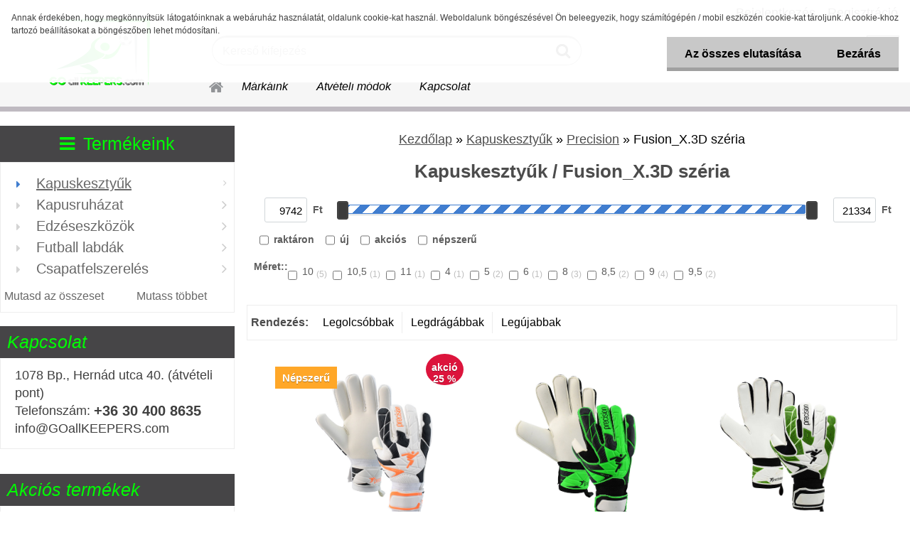

--- FILE ---
content_type: text/html; charset=utf-8
request_url: https://www.goallkeepers.com/Fusion-X-3D-szeria-c21_578_3.htm
body_size: 16335
content:


        <!DOCTYPE html>
    <html xmlns:og="http://ogp.me/ns#" xmlns:fb="http://www.facebook.com/2008/fbml" lang="hu" class="tmpl__etherum">
      <head>
          <script>
              window.cookie_preferences = getCookieSettings('cookie_preferences');
              window.cookie_statistics = getCookieSettings('cookie_statistics');
              window.cookie_marketing = getCookieSettings('cookie_marketing');

              function getCookieSettings(cookie_name) {
                  if (document.cookie.length > 0)
                  {
                      cookie_start = document.cookie.indexOf(cookie_name + "=");
                      if (cookie_start != -1)
                      {
                          cookie_start = cookie_start + cookie_name.length + 1;
                          cookie_end = document.cookie.indexOf(";", cookie_start);
                          if (cookie_end == -1)
                          {
                              cookie_end = document.cookie.length;
                          }
                          return unescape(document.cookie.substring(cookie_start, cookie_end));
                      }
                  }
                  return false;
              }
          </script>
                <title>Precision Fusion_X.3D</title>
        <script type="text/javascript">var action_unavailable='action_unavailable';var id_language = 'hu';var id_country_code = 'HU';var language_code = 'hu-HU';var path_request = '/request.php';var type_request = 'POST';var cache_break = "2517"; var enable_console_debug = false; var enable_logging_errors = false;var administration_id_language = 'hu';var administration_id_country_code = 'HU';</script>          <script type="text/javascript" src="//ajax.googleapis.com/ajax/libs/jquery/1.8.3/jquery.min.js"></script>
          <script type="text/javascript" src="//code.jquery.com/ui/1.12.1/jquery-ui.min.js" ></script>
                  <script src="/wa_script/js/jquery.hoverIntent.minified.js?_=2025-01-14-11-59" type="text/javascript"></script>
        <script type="text/javascript" src="/admin/jscripts/jquery.qtip.min.js?_=2025-01-14-11-59"></script>
                  <script src="/wa_script/js/jquery.selectBoxIt.min.js?_=2025-01-14-11-59" type="text/javascript"></script>
                  <script src="/wa_script/js/bs_overlay.js?_=2025-01-14-11-59" type="text/javascript"></script>
        <script src="/wa_script/js/bs_design.js?_=2025-01-14-11-59" type="text/javascript"></script>
        <script src="/admin/jscripts/wa_translation.js?_=2025-01-14-11-59" type="text/javascript"></script>
        <link rel="stylesheet" type="text/css" href="/css/jquery.selectBoxIt.wa_script.css?_=2025-01-14-11-59" media="screen, projection">
        <link rel="stylesheet" type="text/css" href="/css/jquery.qtip.lupa.css?_=2025-01-14-11-59">
        
                  <script src="/wa_script/js/jquery.colorbox-min.js?_=2025-01-14-11-59" type="text/javascript"></script>
          <link rel="stylesheet" type="text/css" href="/css/colorbox.css?_=2025-01-14-11-59">
          <script type="text/javascript">
            jQuery(document).ready(function() {
              (function() {
                function createGalleries(rel) {
                  var regex = new RegExp(rel + "\\[(\\d+)]"),
                      m, group = "g_" + rel, groupN;
                  $("a[rel*=" + rel + "]").each(function() {
                    m = regex.exec(this.getAttribute("rel"));
                    if(m) {
                      groupN = group + m[1];
                    } else {
                      groupN = group;
                    }
                    $(this).colorbox({
                      rel: groupN,
                      slideshow:true,
                       maxWidth: "85%",
                       maxHeight: "85%",
                       returnFocus: false
                    });
                  });
                }
                createGalleries("lytebox");
                createGalleries("lyteshow");
              })();
            });</script>
          <script type="text/javascript">
      function init_products_hovers()
      {
        jQuery(".product").hoverIntent({
          over: function(){
            jQuery(this).find(".icons_width_hack").animate({width: "130px"}, 300, function(){});
          } ,
          out: function(){
            jQuery(this).find(".icons_width_hack").animate({width: "10px"}, 300, function(){});
          },
          interval: 40
        });
      }
      jQuery(document).ready(function(){

        jQuery(".param select, .sorting select").selectBoxIt();

        jQuery(".productFooter").click(function()
        {
          var $product_detail_link = jQuery(this).parent().find("a:first");

          if($product_detail_link.length && $product_detail_link.attr("href"))
          {
            window.location.href = $product_detail_link.attr("href");
          }
        });
        init_products_hovers();
        
        ebar_details_visibility = {};
        ebar_details_visibility["user"] = false;
        ebar_details_visibility["basket"] = false;

        ebar_details_timer = {};
        ebar_details_timer["user"] = setTimeout(function(){},100);
        ebar_details_timer["basket"] = setTimeout(function(){},100);

        function ebar_set_show($caller)
        {
          var $box_name = $($caller).attr("id").split("_")[0];

          ebar_details_visibility["user"] = false;
          ebar_details_visibility["basket"] = false;

          ebar_details_visibility[$box_name] = true;

          resolve_ebar_set_visibility("user");
          resolve_ebar_set_visibility("basket");
        }

        function ebar_set_hide($caller)
        {
          var $box_name = $($caller).attr("id").split("_")[0];

          ebar_details_visibility[$box_name] = false;

          clearTimeout(ebar_details_timer[$box_name]);
          ebar_details_timer[$box_name] = setTimeout(function(){resolve_ebar_set_visibility($box_name);},300);
        }

        function resolve_ebar_set_visibility($box_name)
        {
          if(   ebar_details_visibility[$box_name]
             && jQuery("#"+$box_name+"_detail").is(":hidden"))
          {
            jQuery("#"+$box_name+"_detail").slideDown(300);
          }
          else if(   !ebar_details_visibility[$box_name]
                  && jQuery("#"+$box_name+"_detail").not(":hidden"))
          {
            jQuery("#"+$box_name+"_detail").slideUp(0, function() {
              $(this).css({overflow: ""});
            });
          }
        }

        
        jQuery("#user_icon, #basket_icon").hoverIntent({
          over: function(){
            ebar_set_show(this);
            
          } ,
          out: function(){
            ebar_set_hide(this);
          },
          interval: 40
        });
        
        jQuery("#user_icon").click(function(e)
        {
          if(jQuery(e.target).attr("id") == "user_icon")
          {
            window.location.href = "https://www.goallkeepers.com/2c184zqj/e-login/";
          }
        });

        jQuery("#basket_icon").click(function(e)
        {
          if(jQuery(e.target).attr("id") == "basket_icon")
          {
            window.location.href = "https://www.goallkeepers.com/2c184zqj/e-basket/";
          }
        });
      
      });
    </script>        <meta http-equiv="Content-language" content="hu">
        <meta http-equiv="Content-Type" content="text/html; charset=utf-8">
        <meta name="language" content="Hungary">
        <meta name="keywords" content="Precision,PrecisionGK,precisionfootball,precisiontraining,Precision Fusion_X.3D,Precision Fusion X,kapuskesztyű,kapusfelszerelés,goalkeeper gloves,gk gloves">
        <meta name="description" content="Kapuskesztyűk">
        <meta name="revisit-after" content="1 Days">
        <meta name="distribution" content="global">
        <meta name="expires" content="never">
                  <meta name="expires" content="never">
                    <link rel="canonical" href="https://www.goallkeepers.com/Fusion-X-3D-szeria-c21_578_3.htm"/>
          <meta property="og:image" content="http://www.goallkeepers.com/fotky24068/design_setup/images/logo_275x100.png" />
<meta property="og:image:secure_url" content="https://www.goallkeepers.com/fotky24068/design_setup/images/logo_275x100.png" />
<meta property="og:image:type" content="image/jpeg" />
            <meta name="robots" content="index, follow">
                      <link href="//www.goallkeepers.com/fotky24068/Bongesző-ikonhoz.jpg" rel="icon" type="image/jpeg">
          <link rel="shortcut icon" type="image/jpeg" href="//www.goallkeepers.com/fotky24068/Bongesző-ikonhoz.jpg">
                  <link rel="stylesheet" type="text/css" href="/css/lang_dependent_css/lang_hu.css?_=2025-01-14-11-59" media="screen, projection">
                <link rel='stylesheet' type='text/css' href='/wa_script/js/styles.css?_=2025-01-14-11-59'>
        <script language='javascript' type='text/javascript' src='/wa_script/js/javascripts.js?_=2025-01-14-11-59'></script>
        <script language='javascript' type='text/javascript' src='/wa_script/js/check_tel.js?_=2025-01-14-11-59'></script>
          <script src="/assets/javascripts/buy_button.js?_=2025-01-14-11-59"></script>
            <script type="text/javascript" src="/wa_script/js/bs_user.js?_=2025-01-14-11-59"></script>
        <script type="text/javascript" src="/wa_script/js/bs_fce.js?_=2025-01-14-11-59"></script>
        <script type="text/javascript" src="/wa_script/js/bs_fixed_bar.js?_=2025-01-14-11-59"></script>
        <script type="text/javascript" src="/bohemiasoft/js/bs.js?_=2025-01-14-11-59"></script>
        <script src="/wa_script/js/jquery.number.min.js?_=2025-01-14-11-59" type="text/javascript"></script>
        <script type="text/javascript">
            BS.User.id = 24068;
            BS.User.domain = "2c184zqj";
            BS.User.is_responsive_layout = true;
            BS.User.max_search_query_length = 50;
            BS.User.max_autocomplete_words_count = 5;

            WA.Translation._autocompleter_ambiguous_query = ' A keresett szó túl gyakori. Kérjük, adjon meg több betűt vagy szót, vagy folytassa a keresést az űrlap elküldésével.';
            WA.Translation._autocompleter_no_results_found = ' Nincs találat a keresett kifejezésre.';
            WA.Translation._error = " Hiba";
            WA.Translation._success = " Siker";
            WA.Translation._warning = " Figyelem";
            WA.Translation._multiples_inc_notify = '<p class="multiples-warning"><strong>Rendelési mennyiség a #inc# többszöröse lehet.</strong><br><small> A rendelési mennyiséget ennek megfelelően növeltük meg.</small></p>';
            WA.Translation._shipping_change_selected = " Módosítás...";
            WA.Translation._shipping_deliver_to_address = "_shipping_deliver_to_address";

            BS.Design.template = {
              name: "etherum",
              is_selected: function(name) {
                if(Array.isArray(name)) {
                  return name.indexOf(this.name) > -1;
                } else {
                  return name === this.name;
                }
              }
            };
            BS.Design.isLayout3 = true;
            BS.Design.templates = {
              TEMPLATE_ARGON: "argon",TEMPLATE_NEON: "neon",TEMPLATE_CARBON: "carbon",TEMPLATE_XENON: "xenon",TEMPLATE_AURUM: "aurum",TEMPLATE_CUPRUM: "cuprum",TEMPLATE_ERBIUM: "erbium",TEMPLATE_CADMIUM: "cadmium",TEMPLATE_BARIUM: "barium",TEMPLATE_CHROMIUM: "chromium",TEMPLATE_SILICIUM: "silicium",TEMPLATE_IRIDIUM: "iridium",TEMPLATE_INDIUM: "indium",TEMPLATE_OXYGEN: "oxygen",TEMPLATE_HELIUM: "helium",TEMPLATE_FLUOR: "fluor",TEMPLATE_FERRUM: "ferrum",TEMPLATE_TERBIUM: "terbium",TEMPLATE_URANIUM: "uranium",TEMPLATE_ZINCUM: "zincum",TEMPLATE_CERIUM: "cerium",TEMPLATE_KRYPTON: "krypton",TEMPLATE_THORIUM: "thorium",TEMPLATE_ETHERUM: "etherum",TEMPLATE_KRYPTONIT: "kryptonit",TEMPLATE_TITANIUM: "titanium",TEMPLATE_PLATINUM: "platinum"            };
        </script>
                  <script src="/js/progress_button/modernizr.custom.js"></script>
                      <link rel="stylesheet" type="text/css" href="/bower_components/owl.carousel/dist/assets/owl.carousel.min.css" />
            <link rel="stylesheet" type="text/css" href="/bower_components/owl.carousel/dist/assets/owl.theme.default.min.css" />
            <script src="/bower_components/owl.carousel/dist/owl.carousel.min.js"></script>
                    <link rel="stylesheet" type="text/css" href="//static.bohemiasoft.com/jave/style.css?_=2025-01-14-11-59" media="screen">
                    <link rel="stylesheet" type="text/css" href="/css/font-awesome.4.7.0.min.css" media="screen">
          <link rel="stylesheet" type="text/css" href="/sablony/nove/etherum/etherumblue/css/product_var3.css?_=2025-01-14-11-59" media="screen">
                    <link rel="stylesheet"
                type="text/css"
                id="tpl-editor-stylesheet"
                href="/sablony/nove/etherum/etherumblue/css/colors.css?_=2025-01-14-11-59"
                media="screen">

          <meta name="viewport" content="width=device-width, initial-scale=1.0">
          <link rel="stylesheet" 
                   type="text/css" 
                   href="https://static.bohemiasoft.com/custom-css/etherum.css?_1764594711" 
                   media="screen"><link rel="stylesheet" type="text/css" href="/css/steps_order.css?_=2025-01-14-11-59" media="screen"><style type="text/css">
               <!--#site_logo{
                  width: 275px;
                  height: 100px;
                  background-image: url('/fotky24068/design_setup/images/logo_275x100.png?cache_time=1550847223');
                  background-repeat: no-repeat;
                  
                }html body .myheader { 
          
          border: black;
          background-repeat: repeat;
          background-position: 0px 0px;
          
        }#page_background{
                  
                  background-repeat: repeat;
                  background-position: 0px 0px;
                  background-color: transparent;
                }.bgLupa{
                  padding: 0;
                  border: none;
                }

 :root { 
 }
-->
                </style>          <link rel="stylesheet" type="text/css" href="/fotky24068/design_setup/css/user_defined.css?_=1659987538" media="screen, projection">
                    <script type="text/javascript" src="/admin/jscripts/wa_dialogs.js?_=2025-01-14-11-59"></script>
            <script>
      $(document).ready(function() {
        if (getCookie('show_cookie_message' + '_24068_hu') != 'no') {
          if($('#cookies-agreement').attr('data-location') === '0')
          {
            $('.cookies-wrapper').css("top", "0px");
          }
          else
          {
            $('.cookies-wrapper').css("bottom", "0px");
          }
          $('.cookies-wrapper').show();
        }

        $('#cookies-notify__close').click(function() {
          setCookie('show_cookie_message' + '_24068_hu', 'no');
          $('#cookies-agreement').slideUp();
          $("#masterpage").attr("style", "");
          setCookie('cookie_preferences', 'true');
          setCookie('cookie_statistics', 'true');
          setCookie('cookie_marketing', 'true');
          window.cookie_preferences = true;
          window.cookie_statistics = true;
          window.cookie_marketing = true;
          if(typeof gtag === 'function') {
              gtag('consent', 'update', {
                  'ad_storage': 'granted',
                  'analytics_storage': 'granted',
                  'ad_user_data': 'granted',
                  'ad_personalization': 'granted'
              });
          }
         return false;
        });

        $("#cookies-notify__disagree").click(function(){
            save_preferences();
        });

        $('#cookies-notify__preferences-button-close').click(function(){
            var cookies_notify_preferences = $("#cookies-notify-checkbox__preferences").is(':checked');
            var cookies_notify_statistics = $("#cookies-notify-checkbox__statistics").is(':checked');
            var cookies_notify_marketing = $("#cookies-notify-checkbox__marketing").is(':checked');
            save_preferences(cookies_notify_preferences, cookies_notify_statistics, cookies_notify_marketing);
        });

        function save_preferences(preferences = false, statistics = false, marketing = false)
        {
            setCookie('show_cookie_message' + '_24068_hu', 'no');
            $('#cookies-agreement').slideUp();
            $("#masterpage").attr("style", "");
            setCookie('cookie_preferences', preferences);
            setCookie('cookie_statistics', statistics);
            setCookie('cookie_marketing', marketing);
            window.cookie_preferences = preferences;
            window.cookie_statistics = statistics;
            window.cookie_marketing = marketing;
            if(marketing && typeof gtag === 'function')
            {
                gtag('consent', 'update', {
                    'ad_storage': 'granted'
                });
            }
            if(statistics && typeof gtag === 'function')
            {
                gtag('consent', 'update', {
                    'analytics_storage': 'granted',
                    'ad_user_data': 'granted',
                    'ad_personalization': 'granted',
                });
            }
            if(marketing === false && BS && BS.seznamIdentity) {
                BS.seznamIdentity.clearIdentity();
            }
        }

        /**
         * @param {String} cookie_name
         * @returns {String}
         */
        function getCookie(cookie_name) {
          if (document.cookie.length > 0)
          {
            cookie_start = document.cookie.indexOf(cookie_name + "=");
            if (cookie_start != -1)
            {
              cookie_start = cookie_start + cookie_name.length + 1;
              cookie_end = document.cookie.indexOf(";", cookie_start);
              if (cookie_end == -1)
              {
                cookie_end = document.cookie.length;
              }
              return unescape(document.cookie.substring(cookie_start, cookie_end));
            }
          }
          return "";
        }
        
        /**
         * @param {String} cookie_name
         * @param {String} value
         */
        function setCookie(cookie_name, value) {
          var time = new Date();
          time.setTime(time.getTime() + 365*24*60*60*1000); // + 1 rok
          var expires = "expires="+time.toUTCString();
          document.cookie = cookie_name + "=" + escape(value) + "; " + expires + "; path=/";
        }
      });
    </script>
            <script type="text/javascript" src="/wa_script/js/search_autocompleter.js?_=2025-01-14-11-59"></script>
                <link rel="stylesheet" type="text/css" href="/assets/vendor/magnific-popup/magnific-popup.css" />
      <script src="/assets/vendor/magnific-popup/jquery.magnific-popup.js"></script>
      <script type="text/javascript">
        BS.env = {
          decPoint: ",",
          basketFloatEnabled: false        };
      </script>
      <script type="text/javascript" src="/node_modules/select2/dist/js/select2.min.js"></script>
      <script type="text/javascript" src="/node_modules/maximize-select2-height/maximize-select2-height.min.js"></script>
      <script type="text/javascript">
        (function() {
          $.fn.select2.defaults.set("language", {
            noResults: function() {return " Nincs találat."},
            inputTooShort: function(o) {
              var n = o.minimum - o.input.length;
              return "_input_too_short".replace("#N#", n);
            }
          });
          $.fn.select2.defaults.set("width", "100%")
        })();

      </script>
      <link type="text/css" rel="stylesheet" href="/node_modules/select2/dist/css/select2.min.css" />
      <script type="text/javascript" src="/wa_script/js/countdown_timer.js?_=2025-01-14-11-59"></script>
      <script type="text/javascript" src="/wa_script/js/app.js?_=2025-01-14-11-59"></script>
      <script type="text/javascript" src="/node_modules/jquery-validation/dist/jquery.validate.min.js"></script>

                <link rel="stylesheet" type="text/css" href="/fotky24068/design_setup/css/__style.css?_=1731058414" />
          
          </head>
      <body class="lang-hu layout3 not-home page-category page-category-21-578 basket-empty slider_available template-slider-custom vat-payer-y alternative-currency-n" >
        <a name="topweb"></a>
            <div id="cookies-agreement" class="cookies-wrapper" data-location="0"
         >
      <div class="cookies-notify-background"></div>
      <div class="cookies-notify" style="display:block!important;">
        <div class="cookies-notify__bar">
          <div class="cookies-notify__bar1">
            <div class="cookies-notify__text"
                                 >
                Annak érdekében, hogy megkönnyítsük látogatóinknak a webáruház használatát, oldalunk cookie-kat használ. Weboldalunk böngészésével Ön beleegyezik, hogy számítógépén / mobil eszközén cookie-kat tároljunk. A cookie-khoz tartozó beállításokat a böngészőben lehet módosítani.            </div>
            <div class="cookies-notify__button">
                <a href="#" id="cookies-notify__disagree" class="secondary-btn"
                   style="color: #000000;
                           background-color: #c8c8c8;
                           opacity: 1"
                >Az összes elutasítása</a>
              <a href="#" id="cookies-notify__close"
                 style="color: #000000;
                        background-color: #c8c8c8;
                        opacity: 1"
                >Bezárás</a>
            </div>
          </div>
                    </div>
      </div>
    </div>
    
  <div id="responsive_layout_large"></div><div id="page">    <script type="text/javascript">
      var responsive_articlemenu_name = ' Menü';
      var responsive_eshopmenu_name = ' Termékek';
    </script>
        <link rel="stylesheet" type="text/css" href="/css/masterslider.css?_=2025-01-14-11-59" media="screen, projection">
    <script type="text/javascript" src="/js/masterslider.min.js"></script>
    <div class="myheader">
                <div class="navigate_bar">
            <div class="logo-wrapper">
            <a id="site_logo" href="//www.goallkeepers.com" class="mylogo" aria-label="Logo"></a>
    </div>
                        <!--[if IE 6]>
    <style>
    #main-menu ul ul{visibility:visible;}
    </style>
    <![endif]-->

    
    <div id="topmenu"><!-- TOPMENU -->
          <div id="search">
      <form name="search" id="searchForm" action="/search-engine.htm" method="GET" enctype="multipart/form-data">
        <label for="q" class="title_left2"> Hľadanie</label>
        <p>
          <input name="slovo" type="text" class="inputBox" id="q" placeholder=" Kereső kifejezés" maxlength="50">
          
          <input type="hidden" id="source_service" value="www.eshop-gyorsan.hu">
        </p>
        <div class="wrapper_search_submit">
          <input type="submit" class="search_submit" aria-label="search" name="search_submit" value="">
        </div>
        <div id="search_setup_area">
          <input id="hledatjak2" checked="checked" type="radio" name="hledatjak" value="2">
          <label for="hledatjak2">Termékek keresése</label>
          <br />
          <input id="hledatjak1"  type="radio" name="hledatjak" value="1">
          <label for="hledatjak1">Cikkek keresése</label>
                    <script type="text/javascript">
            function resolve_search_mode_visibility()
            {
              if (jQuery('form[name=search] input').is(':focus'))
              {
                if (jQuery('#search_setup_area').is(':hidden'))
                {
                  jQuery('#search_setup_area').slideDown(400);
                }
              }
              else
              {
                if (jQuery('#search_setup_area').not(':hidden'))
                {
                  jQuery('#search_setup_area').slideUp(400);
                }
              }
            }

            $('form[name=search] input').click(function() {
              this.focus();
            });

            jQuery('form[name=search] input')
                .focus(function() {
                  resolve_search_mode_visibility();
                })
                .blur(function() {
                  setTimeout(function() {
                    resolve_search_mode_visibility();
                  }, 1000);
                });

          </script>
                  </div>
      </form>
    </div>
          <div id="main-menu" class="">
                 <ul>
            <li class="eshop-menu-home">
              <a href="//www.goallkeepers.com" class="top_parent_act" aria-label="Homepage">
                              </a>
            </li>
          </ul>
          
<ul><li class="eshop-menu-1 eshop-menu-order-1 eshop-menu-odd"><a href="/Markaink-a1_0.htm"  class="top_parent">Márkáink</a>
</li></ul>
<ul><li class="eshop-menu-4 eshop-menu-order-2 eshop-menu-even"><a href="/-a4_0.htm"  class="top_parent"></a>
</li></ul>
<ul><li class="eshop-menu-3 eshop-menu-order-3 eshop-menu-odd"><a href="/Atveteli-modok-a3_0.htm"  class="top_parent">Átvételi módok</a>
</li></ul>
<ul><li class="eshop-menu-5 eshop-menu-order-4 eshop-menu-even"><a href="/-a5_0.htm"  class="top_parent"></a>
</li></ul>
<ul><li class="eshop-menu-2 eshop-menu-order-5 eshop-menu-odd"><a href="/Kapcsolat-a2_0.htm"  class="top_parent">Kapcsolat</a>
</li></ul>      </div>
    </div><!-- END TOPMENU -->
          </div>
          </div>
    <div id="page_background">      <div class="hack-box"><!-- HACK MIN WIDTH FOR IE 5, 5.5, 6  -->
                  <div id="masterpage" ><!-- MASTER PAGE -->
              <div id="header">          </div><!-- END HEADER -->
          
  <div id="ebar" class="" >        <div id="ebar_set">
                <div id="user_icon">

                            <div id="user_detail">
                    <div id="user_arrow_tag"></div>
                    <div id="user_content_tag">
                        <div id="user_content_tag_bg">
                            <a href="/2c184zqj/e-login/"
                               class="elink user_login_text"
                               >
                               Bejelentkezés                            </a>
                            <a href="/2c184zqj/e-register/"
                               class="elink user-logout user_register_text"
                               >
                               Regisztráció                            </a>
                        </div>
                    </div>
                </div>
            
        </div>
        
                <div id="basket_icon" >
            <div id="basket_detail">
                <div id="basket_arrow_tag"></div>
                <div id="basket_content_tag">
                    <a id="quantity_tag" href="/2c184zqj/e-basket" rel="nofollow" class="elink"><span class="quantity_count">0</span></a>
                                    </div>
            </div>
        </div>
                <a id="basket_tag"
           href="2c184zqj/e-basket"
           rel="nofollow"
           class="elink">
            <span id="basket_tag_left">&nbsp;</span>
            <span id="basket_tag_right">
                0 db            </span>
        </a>
                </div></div>          <div id="aroundpage"><!-- AROUND PAGE -->
            
      <!-- LEFT BOX -->
      <div id="left-box">
            <div id="expandableMenu" class="eshop-menu">
      <p class="title_left_eshop">
        Termékeink      </p>
      <div id="inleft_eshop" class="menu-typ-2 menu-outer-wrapper">
            <div class="menu-wrapper leftmenu">
          <ul class="root-eshop-menu">
          <li class="sub leftmenuDef category-menu-1 has-submenu selected-category">
            <a href="/Kapuskesztyuk-c21_0_1.htm" target="_self">
          <span>
      Kapuskesztyűk    </span>
          </a>
          <ul class="eshop-submenu level-2">
          <li class="sub leftmenuDef category-menu-1 has-submenu">
            <a href="/Kapuskesztyuk-c21_561_2.htm" target="_self">
          <span>
      Sells    </span>
          </a>
          <ul class="eshop-submenu level-3">
          <li class="sub leftmenuDef category-menu-1">
            <a href="/Kapuskesztyuk-c21_568_3.htm" target="_self">
          <span>
      Wrap    </span>
          </a>
          </li>
        <li class="sub leftmenuDef category-menu-2">
            <a href="/Kapuskesztyuk-c21_572_3.htm" target="_self">
          <span>
      Sells exkluzív    </span>
          </a>
          </li>
        <li class="sub leftmenuDef category-menu-3">
            <a href="/Kapuskesztyuk-c21_594_3.htm" target="_self">
          <span>
      F3    </span>
          </a>
          </li>
        <li class="sub leftmenuDef category-menu-4">
            <a href="/Kapuskesztyuk-c21_569_3.htm" target="_self">
          <span>
      Silhouette    </span>
          </a>
          </li>
        <li class="sub leftmenuDef category-menu-5">
            <a href="/Kapuskesztyuk-c21_570_3.htm" target="_self">
          <span>
      Total Contact    </span>
          </a>
          </li>
        <li class="sub leftmenuDef category-menu-6 item-hidden">
            <a href="/Kapuskesztyuk-c21_595_3.htm" target="_self">
          <span>
      Revolve    </span>
          </a>
          </li>
        <li class="sub leftmenuDef category-menu-7 item-hidden">
            <a href="/Kapuskesztyuk-c21_571_3.htm" target="_self">
          <span>
      Axis 360    </span>
          </a>
          </li>
            <li class="item-extra more-categories">
          <a href="/Kapuskesztyuk-c21_561_2.htm">
             További kategóriák          </a>
        </li>
            </ul>
        </li>
        <li class="sub leftmenuDef category-menu-2 has-submenu selected-category">
            <a href="/Kapuskesztyuk-c21_562_2.htm" target="_self">
          <span>
      Precision    </span>
          </a>
          <ul class="eshop-submenu level-3">
          <li class="sub leftmenuDef category-menu-1">
            <a href="/Kapuskesztyuk-c21_576_3.htm" target="_self">
          <span>
      Elite 2.0 széria    </span>
          </a>
          </li>
        <li class="sub leftmenuDef category-menu-2">
            <a href="/Kapuskesztyuk-c21_605_3.htm" target="_self">
          <span>
      Elite 3.0 széria    </span>
          </a>
          </li>
        <li class="sub leftmenuDef category-menu-3">
            <a href="/Kapuskesztyuk-c21_574_3.htm" target="_self">
          <span>
      Fusion X széria    </span>
          </a>
          </li>
        <li class="sub leftmenuDef category-menu-4 selected-category">
            <a href="/Kapuskesztyuk-c21_578_3.htm" target="_self">
          <span>
      Fusion_X.3D széria    </span>
          </a>
          </li>
        <li class="sub leftmenuDef category-menu-5">
            <a href="/Kapuskesztyuk-c21_575_3.htm" target="_self">
          <span>
      Premier széria    </span>
          </a>
          </li>
        </ul>
        </li>
        <li class="sub leftmenuDef category-menu-3">
            <a href="/Kapuskesztyuk-c21_577_2.htm" target="_self">
          <span>
      Adidas    </span>
          </a>
          </li>
        </ul>
        </li>
        <li class="sub leftmenuDef category-menu-2 has-submenu">
            <a href="/Kapusruhazat-c24_0_1.htm" target="_self">
          <span>
      Kapusruházat    </span>
          </a>
          <ul class="eshop-submenu level-2">
          <li class="sub leftmenuDef category-menu-1 has-submenu">
            <a href="/Kapusruhazat-c24_579_2.htm" target="_self">
          <span>
      Aláöltözetek    </span>
          </a>
          <ul class="eshop-submenu level-3">
          <li class="sub leftmenuDef category-menu-1">
            <a href="/Kapusruhazat-c24_580_3.htm" target="_self">
          <span>
      Aláfelsők    </span>
          </a>
          </li>
        <li class="sub leftmenuDef category-menu-2">
            <a href="/Kapusruhazat-c24_581_3.htm" target="_self">
          <span>
      Alánadrágok    </span>
          </a>
          </li>
        </ul>
        </li>
        <li class="sub leftmenuDef category-menu-2">
            <a href="/Kapusruhazat-c24_582_2.htm" target="_self">
          <span>
      Kapusmezek    </span>
          </a>
          </li>
        <li class="sub leftmenuDef category-menu-3">
            <a href="/Kapusruhazat-c24_583_2.htm" target="_self">
          <span>
      Kapusnadrágok    </span>
          </a>
          </li>
        <li class="sub leftmenuDef category-menu-4">
            <a href="/Kapusruhazat-c24_598_2.htm" target="_self">
          <span>
      Sportszárak    </span>
          </a>
          </li>
        </ul>
        </li>
        <li class="sub leftmenuDef category-menu-3 has-submenu">
            <a href="/Edzeseszkozok-c22_0_1.htm" target="_self">
          <span>
      Edzéseszközök    </span>
          </a>
          <ul class="eshop-submenu level-2">
          <li class="sub leftmenuDef category-menu-1">
            <a href="/Edzeseszkozok-c22_604_2.htm" target="_self">
          <span>
      Edzői segédeszközök    </span>
          </a>
          </li>
        <li class="sub leftmenuDef category-menu-2">
            <a href="/Edzeseszkozok-c22_564_2.htm" target="_self">
          <span>
      Rebounderek    </span>
          </a>
          </li>
        <li class="sub leftmenuDef category-menu-3">
            <a href="/Edzeseszkozok-c22_596_2.htm" target="_self">
          <span>
      Kapuk    </span>
          </a>
          </li>
        <li class="sub leftmenuDef category-menu-4">
            <a href="/Edzeseszkozok-c22_586_2.htm" target="_self">
          <span>
      Lábtenisz    </span>
          </a>
          </li>
        <li class="sub leftmenuDef category-menu-5">
            <a href="/Edzeseszkozok-c22_563_2.htm" target="_self">
          <span>
      Bóják    </span>
          </a>
          </li>
        <li class="sub leftmenuDef category-menu-6">
            <a href="/Edzeseszkozok-c22_584_2.htm" target="_self">
          <span>
      Gátak    </span>
          </a>
          </li>
        <li class="sub leftmenuDef category-menu-7">
            <a href="/Edzeseszkozok-c22_585_2.htm" target="_self">
          <span>
      Gyorsaságfejlesztés    </span>
          </a>
          </li>
        <li class="sub leftmenuDef category-menu-8">
            <a href="/Edzeseszkozok-c22_587_2.htm" target="_self">
          <span>
      Koordináció fejlesztés    </span>
          </a>
          </li>
        <li class="sub leftmenuDef category-menu-9">
            <a href="/Edzeseszkozok-c22_588_2.htm" target="_self">
          <span>
      Sorfalak    </span>
          </a>
          </li>
        <li class="sub leftmenuDef category-menu-10 item-hidden">
            <a href="/Edzeseszkozok-c22_589_2.htm" target="_self">
          <span>
      Egyéb    </span>
          </a>
          </li>
            <li class="item-extra more-categories">
          <a href="/Edzeseszkozok-c22_0_1.htm">
             Minden alkategória          </a>
        </li>
            </ul>
        </li>
        <li class="sub leftmenuDef category-menu-4 has-submenu">
            <a href="/Futball-labdak-c23_0_1.htm" target="_self">
          <span>
      Futball labdák    </span>
          </a>
          <ul class="eshop-submenu level-2">
          <li class="sub leftmenuDef category-menu-1">
            <a href="/Futball-labdak-c23_565_2.htm" target="_self">
          <span>
      Precision    </span>
          </a>
          </li>
        <li class="sub leftmenuDef category-menu-2">
            <a href="/Futball-labdak-c23_566_2.htm" target="_self">
          <span>
      Masita    </span>
          </a>
          </li>
        <li class="sub leftmenuDef category-menu-3">
            <a href="/Futball-labdak-c23_567_2.htm" target="_self">
          <span>
      Adidas    </span>
          </a>
          </li>
        </ul>
        </li>
        <li class="sub leftmenuDef category-menu-5 has-submenu">
            <a href="/Csapatfelszereles-c25_0_1.htm" target="_self">
          <span>
      Csapatfelszerelés    </span>
          </a>
          <ul class="eshop-submenu level-2">
          <li class="sub leftmenuDef category-menu-1 has-submenu">
            <a href="/Csapatfelszereles-c25_590_2.htm" target="_self">
          <span>
      Adidas    </span>
          </a>
          <ul class="eshop-submenu level-3">
          <li class="sub leftmenuDef category-menu-1">
            <a href="/Csapatfelszereles-c25_592_3.htm" target="_self">
          <span>
      Kedvezményes csapatár 8 db-tól    </span>
          </a>
          </li>
        </ul>
        </li>
        <li class="sub leftmenuDef category-menu-2 has-submenu">
            <a href="/Csapatfelszereles-c25_591_2.htm" target="_self">
          <span>
      Masita    </span>
          </a>
          <ul class="eshop-submenu level-3">
          <li class="sub leftmenuDef category-menu-1">
            <a href="/Csapatfelszereles-c25_593_3.htm" target="_self">
          <span>
      Kedvezményes csapatár 8 db-tól    </span>
          </a>
          </li>
        </ul>
        </li>
        <li class="sub leftmenuDef category-menu-3 has-submenu">
            <a href="/Csapatfelszereles-c25_597_2.htm" target="_self">
          <span>
      Sportszárak    </span>
          </a>
          <ul class="eshop-submenu level-3">
          <li class="sub leftmenuDef category-menu-1">
            <a href="/Csapatfelszereles-c25_599_3.htm" target="_self">
          <span>
      Kedvezményes csapatár 8 db-tól    </span>
          </a>
          </li>
        </ul>
        </li>
        <li class="sub leftmenuDef category-menu-4 has-submenu">
            <a href="/Csapatfelszereles-c25_600_2.htm" target="_self">
          <span>
      Melegítők    </span>
          </a>
          <ul class="eshop-submenu level-3">
          <li class="sub leftmenuDef category-menu-1">
            <a href="/Csapatfelszereles-c25_601_3.htm" target="_self">
          <span>
      Kedvezményes csapatár    </span>
          </a>
          </li>
        </ul>
        </li>
        </ul>
        </li>
        <li class="sub leftmenuDef category-menu-6 has-submenu">
            <a href="/Kiegeszitok-c26_0_1.htm" target="_self">
          <span>
      Kiegészítők    </span>
          </a>
          <ul class="eshop-submenu level-2">
          <li class="sub leftmenuDef category-menu-1">
            <a href="/Kiegeszitok-c26_603_2.htm" target="_self">
          <span>
      Sípcsontvédők    </span>
          </a>
          </li>
        <li class="sub leftmenuDef category-menu-2">
            <a href="/Kiegeszitok-c26_602_2.htm" target="_self">
          <span>
      Táskák    </span>
          </a>
          </li>
        </ul>
        </li>
        <li class="sub leftmenuDef category-menu-7">
            <a href="/Sportkonyvek-c27_0_1.htm" target="_self">
          <span>
      Sportkönyvek    </span>
          </a>
          </li>
        <li class="sub leftmenuDef category-menu-8">
            <a href="/Ajandektargyak-c29_0_1.htm" target="_self">
          <span>
      Ajándéktárgyak    </span>
          </a>
          </li>
        <li class="sub leftmenuDef category-menu-9">
            <a href="/Ajandekutalvanyok-c28_0_1.htm" target="_self">
          <span>
      Ajándékutalványok    </span>
          </a>
          </li>
            <li class="footer-item category-map">
          <a href="//www.goallkeepers.com/category-map"> Mutasd az összeset</a>
        </li>
                <li class="footer-item show-more">
          <a href="#"> Mutass többet</a>
        </li>
            </ul>
        </div>
          </div>
            <script>
        WA.Translation._show_more = " Mutass többet";
        WA.Translation._show_less = " Mutass kevesebbet";
        (function() {
          var btn = document.querySelector(".footer-item.show-more");
          var menu = document.getElementById("expandableMenu");
          var menuItems = menu.querySelector("ul.root-eshop-menu").children;
          var isExpanded = function() {
            return menu.classList.contains("expanded");
          };
          var toggleBtn = function(f) {
            menu.classList[f]("expanded");
            var text = isExpanded() ? "_show_less" : "_show_more";
            btn.children[0].innerHTML = WA.Translation[text];
          };
          var checkBtnVisibility = function() {
            var wasExpanded,
                isVisible;
            wasExpanded = isExpanded();
            toggleBtn("remove");
            isVisible = !!menuItems[menuItems.length - 1].offsetParent;
            if(isVisible) {
              btn.classList.add("hidden");
            } else {
              if(wasExpanded) {
                toggleBtn("add");
              }
              btn.classList.remove("hidden");
            }
          };
          if(btn !== null)
          {
            btn.addEventListener("click", function(e) {
              e.preventDefault();
              toggleBtn("toggle");
            });
            var t;
            menuItems = Array.prototype.slice.call(menuItems, 0, -2);
            window.addEventListener("resize", function() {
              clearTimeout(t);
              t = setTimeout(function() {
                checkBtnVisibility();
              }, 125);
            });
            checkBtnVisibility();
          }
        })();
      </script>
          </div>
          </div><!-- END LEFT BOX -->
            <div id="right-box"><!-- RIGHT BOX2 -->
        <!-- xxxx badRight xxxx -->    <div class="break"></div>
    <div class="contact-box"><!-- CONTACT BOX -->
            <p class="contact-box-title">Kapcsolat</p>
      <div class="in-contact-box"><!-- in the contacts -->
        <div class="contact" itemscope itemtype="http://schema.org/Organization">
                      <span itemprop="address">
              1078 Bp., Hernád utca 40. (átvételi pont)<br>                          </span>
            Telefonszám:            <span itemprop="telephone" class="contact-phone">+36 30 400 8635</span><br>
            info@GOallKEEPERS.com<br>        </div>
      </div><!-- end in the contacts -->
          </div><!-- END CONTACT -->
    <div id="contact-foot"></div><!-- foot right box -->
    <div class="break"></div>
        <div class="action-box zbozi-akce intag_box action-box-deals"><!-- ACTION -->
      <p class="action-box-title">Akciós termékek</p>
      <div class="in-action-box "><!-- in the action -->
                    <div class="product3"
                 onmouseover="this.classList.add('product3Act');"
                 onmouseout="this.classList.remove('product3Act');"
                 data-name="UTOLSÓ DARAB: Sells Excel galléros póló, XL-es"
                 data-id="341"
                 ><!-- PRODUCT BOX 3 -->
                            <div class="product3ImageBox">
                                <a href="/UTOLSO-DARAB-Sells-Excel-galleros-polo-XL-es-d341.htm"
                   data-location="box_action"
                   data-id="341"
                   data-variant-id="0"
                   class="product-box-link"
                >
                  <img src="/fotky24068/fotom/gen_24068_341__vyr_253Galleris-póló3.jpg"  alt="UTOLSÓ DARAB: Sells Excel galléros póló, XL-es" border="0" title="UTOLSÓ DARAB: Sells Excel galléros póló, XL-es" width="80">
                </a>

              </div>
                              <div class="product3Title">
                  <div class="product3TitleContent">
                    <a href="/UTOLSO-DARAB-Sells-Excel-galleros-polo-XL-es-d341.htm"
                       title=""
                       data-location="box_action"
                       data-id="341"
                       data-variant-id="0"
                       class="product-box-link"
                    >UTOLSÓ DARAB: Sells Excel galléros póló, XL-es</a>
                  </div>
                                  </div>
                            <div class="clear"></div>
              <div class="product3PriceBox">
                                                <div class="productPriceSmall">
                                      <s>
                      <span class="common_price_text">
                        Eredeti ár                      </span>
                      <span class="common_price">
                    10&nbsp;990&nbsp;Ft                  </span>
                    </s>
                                  </div>
                                <div class="product3Price">
                  <span class="our_price_text">GOallKEEPERS ár</span> <span class="product_price_text">3&nbsp;847&nbsp;Ft</span>                </div>
                                  <form method="post" action="/buy-product.htm?pid=341">
                                          <input type="submit"
                           class="buy_btn buy-button-action buy-button-action-2"
                           name=""
                           value="Megrendelés"
                           data-id="341"
                           data-variant-id="0"
                        data-product-info='{"count_type":0,"multiples":0}'                    >
                    <div class="clear"></div>
                  </form>
                                </div>
              <div class="clear"></div>
                          </div><!--END PRODUCT BOX 3 -->
             <div class="break"></div>            <div class="product3"
                 onmouseover="this.classList.add('product3Act');"
                 onmouseout="this.classList.remove('product3Act');"
                 data-name="UTOLSÓ DARABOK: Precision Ultimate széldzseki"
                 data-id="238"
                 ><!-- PRODUCT BOX 3 -->
                            <div class="product3ImageBox">
                                <a href="/UTOLSO-DARABOK-Precision-Ultimate-szeldzseki-d238.htm"
                   data-location="box_action"
                   data-id="238"
                   data-variant-id="0"
                   class="product-box-link"
                >
                  <img src="/fotky24068/fotom/gen__vyr_238Precision-melegitőfelső.jpg"  alt="UTOLSÓ DARABOK: Precision Ultimate széldzseki" border="0" title="UTOLSÓ DARABOK: Precision Ultimate széldzseki" width="80">
                </a>

              </div>
                              <div class="product3Title">
                  <div class="product3TitleContent">
                    <a href="/UTOLSO-DARABOK-Precision-Ultimate-szeldzseki-d238.htm"
                       title=""
                       data-location="box_action"
                       data-id="238"
                       data-variant-id="0"
                       class="product-box-link"
                    >UTOLSÓ DARABOK: Precision Ultimate széldzseki</a>
                  </div>
                                  </div>
                            <div class="clear"></div>
              <div class="product3PriceBox">
                                                <div class="productPriceSmall">
                                      <s>
                      <span class="common_price_text">
                        Eredeti ár                      </span>
                      <span class="common_price">
                    8&nbsp;990&nbsp;Ft                  </span>
                    </s>
                                  </div>
                                <div class="product3Price">
                  <span class="our_price_text">GOallKEEPERS ár</span> <span class="product_price_text">3&nbsp;147&nbsp;Ft</span>                </div>
                                  <form method="post" action="/buy-product.htm?pid=238">
                                          <input type="submit"
                           class="buy_btn buy-button-action buy-button-action-2"
                           name=""
                           value="Megrendelés"
                           data-id="238"
                           data-variant-id="0"
                        data-product-info='{"count_type":0,"multiples":0}'                    >
                    <div class="clear"></div>
                  </form>
                                </div>
              <div class="clear"></div>
                          </div><!--END PRODUCT BOX 3 -->
             <div class="break"></div>            <div class="product3"
                 onmouseover="this.classList.add('product3Act');"
                 onmouseout="this.classList.remove('product3Act');"
                 data-name="UTOLSÓ DARAB: adidas Squadra 21 galléros póló"
                 data-id="395"
                 ><!-- PRODUCT BOX 3 -->
                            <div class="product3ImageBox">
                                <a href="/UTOLSO-DARAB-adidas-Squadra-21-galleros-polo-d395.htm"
                   data-location="box_action"
                   data-id="395"
                   data-variant-id="0"
                   class="product-box-link"
                >
                  <img src="/fotky24068/fotom/gen__vyr_395adidas-Squadra-21-galleros-polo-GP6429-a.jpg"  alt="UTOLSÓ DARAB: adidas Squadra 21 galléros póló" border="0" title="UTOLSÓ DARAB: adidas Squadra 21 galléros póló" width="80">
                </a>

              </div>
                              <div class="product3Title">
                  <div class="product3TitleContent">
                    <a href="/UTOLSO-DARAB-adidas-Squadra-21-galleros-polo-d395.htm"
                       title=""
                       data-location="box_action"
                       data-id="395"
                       data-variant-id="0"
                       class="product-box-link"
                    >UTOLSÓ DARAB: adidas Squadra 21 galléros póló</a>
                  </div>
                                  </div>
                            <div class="clear"></div>
              <div class="product3PriceBox">
                                                <div class="product3Price">
                  <span class="our_price_text">GOallKEEPERS ár</span> <span class="product_price_text">11&nbsp;990&nbsp;Ft</span>                </div>
                                  <form method="post" action="/buy-product.htm?pid=395">
                                          <input type="submit"
                           class="buy_btn buy-button-action buy-button-action-2"
                           name=""
                           value="Megrendelés"
                           data-id="395"
                           data-variant-id="0"
                        data-product-info='{"count_type":0,"multiples":0}'                    >
                    <div class="clear"></div>
                  </form>
                                </div>
              <div class="clear"></div>
                          </div><!--END PRODUCT BOX 3 -->
             <div class="break"></div>            <div class="product3"
                 onmouseover="this.classList.add('product3Act');"
                 onmouseout="this.classList.remove('product3Act');"
                 data-name="Ria, Ria! - Hajrá, magyarok, vagy egy évszázad válogatott történetei"
                 data-id="249"
                 ><!-- PRODUCT BOX 3 -->
                            <div class="product3ImageBox">
                                <a href="/Ria-Ria-Hajra-magyarok-vagy-egy-evszazad-valogatott-tortenetei-d249.htm"
                   data-location="box_action"
                   data-id="249"
                   data-variant-id="0"
                   class="product-box-link"
                >
                  <img src="/fotky24068/fotom/gen__vyr_249RiaRia---Hajra-magyarok-vagy-egy-evszazad-valogatott-tortenetei.jpg"  alt="Ria, Ria! - Hajrá, magyarok, vagy egy évszázad válogatott történetei" border="0" title="Ria, Ria! - Hajrá, magyarok, vagy egy évszázad válogatott történetei" height="80">
                </a>

              </div>
                              <div class="product3Title">
                  <div class="product3TitleContent">
                    <a href="/Ria-Ria-Hajra-magyarok-vagy-egy-evszazad-valogatott-tortenetei-d249.htm"
                       title=""
                       data-location="box_action"
                       data-id="249"
                       data-variant-id="0"
                       class="product-box-link"
                    >Ria, Ria! - Hajrá, magyarok, vagy egy évszázad válogatott történetei</a>
                  </div>
                                  </div>
                            <div class="clear"></div>
              <div class="product3PriceBox">
                                                <div class="product3Price">
                  <span class="our_price_text">GOallKEEPERS ár</span> <span class="product_price_text">2&nbsp;990&nbsp;Ft</span>                </div>
                                  <form method="post" action="/buy-product.htm?pid=249">
                                          <input type="submit"
                           class="buy_btn buy-button-action buy-button-action-2"
                           name=""
                           value="Megrendelés"
                           data-id="249"
                           data-variant-id="0"
                        data-product-info='{"count_type":0,"multiples":0}'                    >
                    <div class="clear"></div>
                  </form>
                                </div>
              <div class="clear"></div>
                          </div><!--END PRODUCT BOX 3 -->
             <div class="break"></div>            <div class="product3"
                 onmouseover="this.classList.add('product3Act');"
                 onmouseout="this.classList.remove('product3Act');"
                 data-name="Precision Fusion_X.3D Pro Surround Quartz"
                 data-id="77"
                 ><!-- PRODUCT BOX 3 -->
                            <div class="product3ImageBox">
                                <a href="/Precision-Fusion-X-3D-Pro-Surround-Quartz-d77.htm"
                   data-location="box_action"
                   data-id="77"
                   data-variant-id="0"
                   class="product-box-link"
                >
                  <img src="/fotky24068/fotom/gen__vyr_77Precision-Fusion-X3D-Pro-Surround-Quartz-kapuskesztyu-PRG122.jpg"  alt="Precision Fusion_X.3D Pro Surround Quartz" border="0" title="Precision Fusion_X.3D Pro Surround Quartz" width="80">
                </a>

              </div>
                              <div class="product3Title">
                  <div class="product3TitleContent">
                    <a href="/Precision-Fusion-X-3D-Pro-Surround-Quartz-d77.htm"
                       title=""
                       data-location="box_action"
                       data-id="77"
                       data-variant-id="0"
                       class="product-box-link"
                    >Precision Fusion_X.3D Pro Surround Quartz</a>
                  </div>
                                  </div>
                            <div class="clear"></div>
              <div class="product3PriceBox">
                                                <div class="productPriceSmall">
                                      <s>
                      <span class="common_price_text">
                        Eredeti ár                      </span>
                      <span class="common_price">
                    28&nbsp;990&nbsp;Ft                  </span>
                    </s>
                                  </div>
                                <div class="product3Price">
                  <span class="our_price_text">GOallKEEPERS ár</span> <span class="product_price_text">17&nbsp;974&nbsp;Ft</span>                </div>
                                  <form method="post" action="/buy-product.htm?pid=77">
                                          <input type="submit"
                           class="buy_btn buy-button-action buy-button-action-2"
                           name=""
                           value="Megrendelés"
                           data-id="77"
                           data-variant-id="0"
                        data-product-info='{"count_type":0,"multiples":0}'                    >
                    <div class="clear"></div>
                  </form>
                                </div>
              <div class="clear"></div>
                          </div><!--END PRODUCT BOX 3 -->
             <div class="break"></div>      </div><!-- end in the action -->
    </div><!-- END ACTION -->
        <div id="action-foot"></div><!-- foot right box --><div class="break"></div>
          <div class="action-box zbozi-akce intag_box action-box-bestsellers"><!-- ACTION -->
      <p class="action-box-title">Legnépszerűbbek</p>
      <div class="in-action-box "><!-- in the action -->
                    <div class="product3"
                 onmouseover="this.classList.add('product3Act');"
                 onmouseout="this.classList.remove('product3Act');"
                 data-name="Reflexlabda"
                 data-id="123"
                 ><!-- PRODUCT BOX 3 -->
                            <div class="product3ImageBox">
                                <a href="/Reflexlabda-d123.htm"
                   data-location="box_bestsellers"
                   data-id="123"
                   data-variant-id="0"
                   class="product-box-link"
                >
                  <img src="/fotky24068/fotom/gen__vyr_123Reactaball.jpg"  alt="Reflexlabda" border="0" title="Reflexlabda" width="80">
                </a>

              </div>
                              <div class="product3Title">
                  <div class="product3TitleContent">
                    <a href="/Reflexlabda-d123.htm"
                       title=""
                       data-location="box_bestsellers"
                       data-id="123"
                       data-variant-id="0"
                       class="product-box-link"
                    >Reflexlabda</a>
                  </div>
                                  </div>
                            <div class="clear"></div>
              <div class="product3PriceBox">
                                                <div class="product3Price">
                  <span class="our_price_text">GOallKEEPERS ár</span> <span class="product_price_text">7&nbsp;990&nbsp;Ft</span>                </div>
                                  <form method="post" action="/buy-product.htm?pid=123">
                                          <input type="submit"
                           class="buy_btn buy-button-action buy-button-action-1"
                           name=""
                           value="Megrendelés"
                        data-product-info='{"count_type":0,"multiples":0}'                           data-id="123"
                           data-variant-id="0"
                    >
                    <div class="clear"></div>
                  </form>
                                </div>
              <div class="clear"></div>
                          </div><!--END PRODUCT BOX 3 -->
             <div class="break"></div>            <div class="product3"
                 onmouseover="this.classList.add('product3Act');"
                 onmouseout="this.classList.remove('product3Act');"
                 data-name="Iker Casillas Szent kezek"
                 data-id="241"
                 ><!-- PRODUCT BOX 3 -->
                            <div class="product3ImageBox">
                                <a href="/Iker-Casillas-Szent-kezek-d241.htm"
                   data-location="box_bestsellers"
                   data-id="241"
                   data-variant-id="0"
                   class="product-box-link"
                >
                  <img src="/fotky24068/fotom/gen__vyr_241Iker-Casillas---Szent-kezek.jpg"  alt="Iker Casillas Szent kezek" border="0" title="Iker Casillas Szent kezek" height="80">
                </a>

              </div>
                              <div class="product3Title">
                  <div class="product3TitleContent">
                    <a href="/Iker-Casillas-Szent-kezek-d241.htm"
                       title=""
                       data-location="box_bestsellers"
                       data-id="241"
                       data-variant-id="0"
                       class="product-box-link"
                    >Iker Casillas Szent kezek</a>
                  </div>
                                  </div>
                            <div class="clear"></div>
              <div class="product3PriceBox">
                                                <div class="product3Price">
                  <span class="our_price_text">GOallKEEPERS ár</span> <span class="product_price_text">3&nbsp;490&nbsp;Ft</span>                </div>
                                  <form method="post" action="/buy-product.htm?pid=241">
                                          <input type="submit"
                           class="buy_btn buy-button-action buy-button-action-1"
                           name=""
                           value="Megrendelés"
                        data-product-info='{"count_type":0,"multiples":0}'                           data-id="241"
                           data-variant-id="0"
                    >
                    <div class="clear"></div>
                  </form>
                                </div>
              <div class="clear"></div>
                          </div><!--END PRODUCT BOX 3 -->
             <div class="break"></div>            <div class="product3"
                 onmouseover="this.classList.add('product3Act');"
                 onmouseout="this.classList.remove('product3Act');"
                 data-name="Adidas Euro24 League futball labda díszdobozzal"
                 data-id="254"
                 ><!-- PRODUCT BOX 3 -->
                            <div class="product3ImageBox">
                                <a href="/Adidas-Euro24-LGE-BOX-futball-labda-diszdobozzal-d254-htm"
                   data-location="box_bestsellers"
                   data-id="254"
                   data-variant-id="0"
                   class="product-box-link"
                >
                  <img src="/fotky24068/fotom/gen__vyr_254adidas-Euro24-LGE-BOX-futball-labda-diszbozozzal-Fussballliebe-IN9369.jpg"  alt="Adidas Euro24 League futball labda díszdobozzal" border="0" title="Adidas Euro24 League futball labda díszdobozzal" width="80">
                </a>

              </div>
                              <div class="product3Title">
                  <div class="product3TitleContent">
                    <a href="/Adidas-Euro24-LGE-BOX-futball-labda-diszdobozzal-d254-htm"
                       title=""
                       data-location="box_bestsellers"
                       data-id="254"
                       data-variant-id="0"
                       class="product-box-link"
                    >Adidas Euro24 League futball labda díszdobozzal</a>
                  </div>
                                  </div>
                            <div class="clear"></div>
              <div class="product3PriceBox">
                                                <div class="product3Price">
                  <span class="our_price_text">GOallKEEPERS ár</span> <span class="product_price_text">15&nbsp;990&nbsp;Ft</span>                </div>
                                  <form method="post" action="/buy-product.htm?pid=254">
                                          <input type="submit"
                           class="buy_btn buy-button-action buy-button-action-1"
                           name=""
                           value="Megrendelés"
                        data-product-info='{"count_type":0,"multiples":0}'                           data-id="254"
                           data-variant-id="0"
                    >
                    <div class="clear"></div>
                  </form>
                                </div>
              <div class="clear"></div>
                          </div><!--END PRODUCT BOX 3 -->
             <div class="break"></div>            <div class="product3"
                 onmouseover="this.classList.add('product3Act');"
                 onmouseout="this.classList.remove('product3Act');"
                 data-name="Precision Fusion_X.3D Pro Surround Quartz"
                 data-id="77"
                 ><!-- PRODUCT BOX 3 -->
                            <div class="product3ImageBox">
                                <a href="/Precision-Fusion-X-3D-Pro-Surround-Quartz-d77.htm"
                   data-location="box_bestsellers"
                   data-id="77"
                   data-variant-id="0"
                   class="product-box-link"
                >
                  <img src="/fotky24068/fotom/gen__vyr_77Precision-Fusion-X3D-Pro-Surround-Quartz-kapuskesztyu-PRG122.jpg"  alt="Precision Fusion_X.3D Pro Surround Quartz" border="0" title="Precision Fusion_X.3D Pro Surround Quartz" width="80">
                </a>

              </div>
                              <div class="product3Title">
                  <div class="product3TitleContent">
                    <a href="/Precision-Fusion-X-3D-Pro-Surround-Quartz-d77.htm"
                       title=""
                       data-location="box_bestsellers"
                       data-id="77"
                       data-variant-id="0"
                       class="product-box-link"
                    >Precision Fusion_X.3D Pro Surround Quartz</a>
                  </div>
                                  </div>
                            <div class="clear"></div>
              <div class="product3PriceBox">
                                                <div class="productPriceSmall">
                                    <s>
                    <span class="common_price_text">
                      Eredeti ár                    </span>
                    <span class="common_price">
                      28&nbsp;990&nbsp;Ft                    </span>
                  </s>
                                  </div>
                                <div class="product3Price">
                  <span class="our_price_text">GOallKEEPERS ár</span> <span class="product_price_text">17&nbsp;974&nbsp;Ft</span>                </div>
                                  <form method="post" action="/buy-product.htm?pid=77">
                                          <input type="submit"
                           class="buy_btn buy-button-action buy-button-action-1"
                           name=""
                           value="Megrendelés"
                        data-product-info='{"count_type":0,"multiples":0}'                           data-id="77"
                           data-variant-id="0"
                    >
                    <div class="clear"></div>
                  </form>
                                </div>
              <div class="clear"></div>
                          </div><!--END PRODUCT BOX 3 -->
             <div class="break"></div>            <div class="product3"
                 onmouseover="this.classList.add('product3Act');"
                 onmouseout="this.classList.remove('product3Act');"
                 data-name="Precision kézi aktív fal / rebounder"
                 data-id="110"
                 ><!-- PRODUCT BOX 3 -->
                            <div class="product3ImageBox">
                                <a href="/Precision-kezi-aktiv-fal-rebounder-d110.htm"
                   data-location="box_bestsellers"
                   data-id="110"
                   data-variant-id="0"
                   class="product-box-link"
                >
                  <img src="/fotky24068/fotom/gen__vyr_110Kezi-aktiv-fal-1.jpg"  alt="Precision kézi aktív fal / rebounder" border="0" title="Precision kézi aktív fal / rebounder" width="80">
                </a>

              </div>
                              <div class="product3Title">
                  <div class="product3TitleContent">
                    <a href="/Precision-kezi-aktiv-fal-rebounder-d110.htm"
                       title=""
                       data-location="box_bestsellers"
                       data-id="110"
                       data-variant-id="0"
                       class="product-box-link"
                    >Precision kézi aktív fal / rebounder</a>
                  </div>
                                  </div>
                            <div class="clear"></div>
              <div class="product3PriceBox">
                                                <div class="product3Price">
                  <span class="our_price_text">GOallKEEPERS ár</span> <span class="product_price_text">20&nbsp;990&nbsp;Ft</span>                </div>
                                  <form method="post" action="/buy-product.htm?pid=110">
                                          <input type="submit"
                           class="buy_btn buy-button-action buy-button-action-1"
                           name=""
                           value="Megrendelés"
                        data-product-info='{"count_type":0,"multiples":0}'                           data-id="110"
                           data-variant-id="0"
                    >
                    <div class="clear"></div>
                  </form>
                                </div>
              <div class="clear"></div>
                          </div><!--END PRODUCT BOX 3 -->
             <div class="break"></div>      </div><!-- end in the action -->
    </div><!-- END ACTION -->
        <div id="action-foot"></div><!-- foot right box --><div class="break"></div>
          </div><!-- END RIGHT BOX -->
      

            <hr class="hide">
                        <div id="centerpage"><!-- CENTER PAGE -->
              <div id="incenterpage"><!-- in the center -->
                  <script src="/wa_script/js/params.js?u=2025-01-14-11-59" type="text/javascript"></script>
  <script type="text/javascript">
      WA.Translation._h1_page = 'oldal';
  </script>
  <script src="/wa_script/js/jquery.ui.touch-punch.min.js?u=4" type="text/javascript"></script>
      <div id="wherei"><!-- wherei -->
      <p>
        <a href="/">Kezdőlap</a>
        <span class="arrow">&#187;</span>
                           <a href="/Kapuskesztyuk-c21_0_1.htm">Kapuskesztyűk</a>
                           <span class="arrow">&#187;</span>
                             <a href="/Precision-c21_562_2.htm">Precision</a>
                                               <span class="arrow">&#187;</span>
          <span class="active">Fusion_X.3D széria</span></p>
            </p>
    </div><!-- END wherei -->
    <script type="application/ld+json">
    {
    "@context": "http://schema.org",
    "@type": "BreadcrumbList",
    "itemListElement": [
    {
        "@type": "ListItem",
        "position": 1,
        "item": {
            "@id": "https://www.goallkeepers.com",
            "name": "Home"
        }
    },
     {
        "@type": "ListItem",
        "position": 2,
        "item": {
            "@id": "https://www.goallkeepers.com/Kapuskesztyuk-c21_0_1.htm",
            "name": "Kapuskesztyűk"
        }
},     {
        "@type": "ListItem",
        "position": 3,
        "item": {
            "@id": "https://www.goallkeepers.com/Precision-c21_562_2.htm",
            "name": "Precision"
        }
},     {
        "@type": "ListItem",
        "position": 4,
        "item": {
            "@id": "https://www.goallkeepers.com/Fusion-X-3D-szeria-c21_578_3.htm",
            "name": "Fusion_X.3D széria"
        }
}]}
     </script>
        <h1 class="title_page def_color">Kapuskesztyűk / Fusion_X.3D széria</h1>
        <hr class="hide">
          <ul class="bookmark product_switcher"><!-- BOOKMARKS -->
                  <li class=""><a href="/Fusion-X-3D-szeria-c21_578_3.htm?sort=0&display_as=row">Lista nézet</a></li>
                </ul>
      <div class="under_bookm"></div>
          <div class="break"></div>
        <div id="centerpage_params_filter_area" class="param centerpage_params_filter_areas params_filter_areas params_part_hidden">
            <form method="POST" class="filtering_form" id="centerpage_filtering_form">
      <div id="centerpage_params_filter_header" class="centerpage_params_filter_headers">
                  <div id="centerpage_label_min_price">
            <input type="text" class="price min_price" name="min_price" value="9742">
            <span class="currency_label">
              Ft            </span>
          </div>
          <input type="hidden" disabled="disabled" name="allowed_min_price" value="9742">
          <input type="hidden" name="min_price_filter" value="0">
          <div id="centerpage_price_slider_box_area" class="centerpage_price_slider_box_areas">
            <div id="centerpage_price_slider_box" class="centerpage_price_slider_boxes" ></div>
          </div>
          <div id="centerpage_label_max_price">
            <input type="text" class="price max_price" name="max_price" value="21334">
            <span class="currency_label">
              Ft            </span>
          </div>
                          <input type="hidden" disabled="disabled" name="allowed_max_price" value="21334">
        <input type="hidden" name="max_price_filter" value="0">
      </div>
      <input type="hidden" name="show_centerpage_params_filter" value="0">
      <input type="hidden" name="selected_centerpage_param_filter" value="0">
              <div id="centerpage_instant_visible_system_params" class="centerpage_instant_visible_parts" >
          <div id="params_tabs_system"><table><tbody><tr class="value_cells">
            <td class="param_values_checkbox_cell sys_params_check">
              <input type="checkbox" class="filter_values" name="system_params[skladem]" value="1" >
              <span class="value_names">raktáron</span>
            </td>

          
            <td class="param_values_checkbox_cell sys_params_check">
              <input type="checkbox" class="filter_values" name="system_params[novinka]" value="1" >
              <span class="value_names">új</span>
            </td>

          
            <td class="param_values_checkbox_cell sys_params_check">
              <input type="checkbox" class="filter_values" name="system_params[akce]" value="1" >
              <span class="value_names">akciós</span>
            </td>

          
            <td class="param_values_checkbox_cell sys_params_check">
              <input type="checkbox" class="filter_values" name="system_params[nejprodavanejsi]" value="1" >
              <span class="value_names">népszerű</span>
            </td>

          </tr></tbody></table></div>        </div>
                <div id="centerpage_instant_visible_params" class="centerpage_instant_visible_parts">
                <div class="instant_visible_param_line">
      <span class="instant_visible_param_name">Méret::</span>
          <span class="instant_visible_values_param" id="instant_visible_values_param_336122">
          <label>
        <input type="checkbox" value="1" class="filter_values instant_filter_values" name="filter_values[336122][177676467]" id="filter_values_177676467">
        <span class="value_names">10</span><span class="value_rate">(5)</span>
      </label>
            <label>
        <input type="checkbox" value="1" class="filter_values instant_filter_values" name="filter_values[336122][177676477]" id="filter_values_177676477">
        <span class="value_names">10,5</span><span class="value_rate">(1)</span>
      </label>
            <label>
        <input type="checkbox" value="1" class="filter_values instant_filter_values" name="filter_values[336122][177676478]" id="filter_values_177676478">
        <span class="value_names">11</span><span class="value_rate">(1)</span>
      </label>
            <label>
        <input type="checkbox" value="1" class="filter_values instant_filter_values" name="filter_values[336122][223770137]" id="filter_values_223770137">
        <span class="value_names">4</span><span class="value_rate">(1)</span>
      </label>
            <label>
        <input type="checkbox" value="1" class="filter_values instant_filter_values" name="filter_values[336122][223770138]" id="filter_values_223770138">
        <span class="value_names">5</span><span class="value_rate">(2)</span>
      </label>
            <label>
        <input type="checkbox" value="1" class="filter_values instant_filter_values" name="filter_values[336122][177676475]" id="filter_values_177676475">
        <span class="value_names">6</span><span class="value_rate">(1)</span>
      </label>
            <label>
        <input type="checkbox" value="1" class="filter_values instant_filter_values" name="filter_values[336122][175422147]" id="filter_values_175422147">
        <span class="value_names">8</span><span class="value_rate">(3)</span>
      </label>
            <label>
        <input type="checkbox" value="1" class="filter_values instant_filter_values" name="filter_values[336122][175422148]" id="filter_values_175422148">
        <span class="value_names">8,5</span><span class="value_rate">(2)</span>
      </label>
            <label>
        <input type="checkbox" value="1" class="filter_values instant_filter_values" name="filter_values[336122][175422149]" id="filter_values_175422149">
        <span class="value_names">9</span><span class="value_rate">(4)</span>
      </label>
            <label>
        <input type="checkbox" value="1" class="filter_values instant_filter_values" name="filter_values[336122][175422146]" id="filter_values_175422146">
        <span class="value_names">9,5</span><span class="value_rate">(2)</span>
      </label>
          </span>
          </div>
              </div>
              <div id="centerpage_params_filter_selected" class="centerpage_params_filters_selected">
              </div>
      </form>
        </div>
        <form id="products_params_form" style="display: none">
      <input type="hidden" name="request_uri" value="/Fusion-X-3D-szeria-c21_578_3.htm" >
      <input type="hidden" name="source_service" value="eshop-gyorsan.hu" >
      <input type="hidden" disabled="disabled" name="new_url_activated" value="1" >
      <input type="hidden" name="action" value="Get_products" >
              <input type="hidden" name="pages[0]" value="2c184zqj">
                <input type="hidden" name="pages[1]" value="eshop">
                <input type="hidden" name="pages[2]" value="21-1-">
                <input type="hidden" name="pages[3]" value="578-3-Fusion-X-3D-szeria">
                <input type="hidden" name="pages[4]" value="0">
              <div id="hash_params_place"></div>
    </form>
    <a href="#products_place" id="products_place" style="display: none">&nbsp;</a>
    <script>update_products(true);</script>
        <div id="products_sorting_box" class="sorting products_sorting_boxes">
      <div id="products_sorting_table" class="products_sorting_tables">
        <div id="products_sorting_line" class="products_sorting_lines">
          <div class="sorting_label">Rendezés:</div>
                  <a data-sorting="3"
           href="https://www.goallkeepers.com?sort=3"
           rel="nofollow"
           class="sorting_item ">
              Legolcsóbbak        </a>
                <a data-sorting="4"
           href="https://www.goallkeepers.com?sort=4"
           rel="nofollow"
           class="sorting_item ">
              Legdrágábbak        </a>
                <a data-sorting="42"
           href="https://www.goallkeepers.com?sort=42"
           rel="nofollow"
           class="sorting_item ">
              Legújabbak        </a>
                </div>
              </div>
    </div>
    <div class="products_wrap full">
            <div class="product_wraper container">    <div          class="product tab_img160 image_first one-preview-image"
         data-name="Precision Fusion_X.3D Negative"
         data-id="79"
        >
            <!-- PRODUCT BOX -->
      <div class="productBody">
                  <div class="img_box">
            <a href="/Precision-Fusion-X-3D-Negative-d79.htm"
               data-id="79"
               data-location="category_page"
               data-variant-id="0"
               class="product-box-link"
            >
              <img  alt="Precision Fusion_X.3D Negative"
                 title="Precision Fusion_X.3D Negative"
                 rel="79"
                 src="/fotky24068/fotos/_vyr_79Fusion_X-3D-Negative-Replica.jpg"
                 class="">
                            <img src="/images/empty.gif" width="130" height="0" alt="empty"></a>
                      </div>
                      <div class="productTitle">
              <div class="productTitleContent">
                <a href="/Precision-Fusion-X-3D-Negative-d79.htm"
                                       data-id="79"
                   data-location="category_page"
                   data-variant-id="0"
                   class="product-box-link"
                >Precision Fusion_X.3D Negative</a>
              </div>
                          </div>
                    <div class="break"></div>
                        <div class="productPriceBox discount" >
                    <div class="productPriceSmall"><span class="common_price_text">Eredeti ár</span> <s>12&nbsp;990&nbsp;Ft</s></div><br>
          <div class="productPrice">
                        <span class="our_price_text">GOallKEEPERS ár</span> <span class="product_price_text">9&nbsp;743&nbsp;Ft</span>          </div><br>
                          <form method="post" action="/buy-product.htm?pid=79">
                                    <input type="submit"
                         class="buy_btn buy-button-action buy-button-action-12"
                         data-id="79"
                         data-variant-id="0"
                         name="" value="Megrendelés"
                         data-similar-popup="0"
                         data-product-info='{"count_type":0,"multiples":0}'>
                                    <div class="clear"></div>
                </form>
                        </div>
        <div class="clear"></div>
      </div>
      <div class="productFooter">
        <div class="productFooterContent">
                        <div class="there_are_status_icons"></div>
            <div class="icons_width_hack">
                              <div class="ico_top">Népszerű</div>
                                <div class="ico_onsale"><span>akció </span><span>25&nbsp;%</span></div>
                            </div>
                    </div>
              </div>
          </div>
    <hr class="hide">            <hr class="hide">
          <div          class="product tab_img160 image_first one-preview-image"
         data-name="Precision Fusion_X.3D Flat Cut Finger Protect (ujjmerevítős)"
         data-id="236"
        >
            <!-- PRODUCT BOX -->
      <div class="productBody">
                  <div class="img_box">
            <a href="/Precision-Fusion-X-3D-Flat-Cut-Finger-Protect-ujjmerevitos-d236.htm"
               data-id="236"
               data-location="category_page"
               data-variant-id="0"
               class="product-box-link"
            >
              <img  alt="Precision Fusion_X.3D Flat Cut Finger Protect (ujjmerevítős)"
                 title="Precision Fusion_X.3D Flat Cut Finger Protect (ujjmerevítős)"
                 rel="236"
                 src="/fotky24068/fotos/_vyr_236Fusion_X-3D-Flat-Cut-Finger-Protect.jpg"
                 class="">
                            <img src="/images/empty.gif" width="130" height="0" alt="empty"></a>
                      </div>
                      <div class="productTitle">
              <div class="productTitleContent">
                <a href="/Precision-Fusion-X-3D-Flat-Cut-Finger-Protect-ujjmerevitos-d236.htm"
                                       data-id="236"
                   data-location="category_page"
                   data-variant-id="0"
                   class="product-box-link"
                >Precision Fusion_X.3D Flat Cut Finger Protect (ujjmerevítős)</a>
              </div>
                          </div>
                    <div class="break"></div>
                        <div class="productPriceBox" >
                    <div class="productPriceSmall">&nbsp;</div><br>
          <div class="productPrice">
                        <span class="our_price_text">GOallKEEPERS ár</span> <span class="product_price_text">10&nbsp;990&nbsp;Ft</span>          </div><br>
                          <form method="post" action="/buy-product.htm?pid=236">
                                    <input type="submit"
                         class="buy_btn buy-button-action buy-button-action-12"
                         data-id="236"
                         data-variant-id="0"
                         name="" value="Megrendelés"
                         data-similar-popup="0"
                         data-product-info='{"count_type":0,"multiples":0}'>
                                    <div class="clear"></div>
                </form>
                        </div>
        <div class="clear"></div>
      </div>
      <div class="productFooter">
        <div class="productFooterContent">
                    </div>
              </div>
          </div>
    <hr class="hide">            <hr class="hide">
          <div          class="product tab_img160 image_first one-preview-image"
         data-name="Precision Fusion_X.3D Flat Cut"
         data-id="239"
        >
            <!-- PRODUCT BOX -->
      <div class="productBody">
                  <div class="img_box">
            <a href="/Precision-Fusion-X-3D-Flat-Cut-d239.htm"
               data-id="239"
               data-location="category_page"
               data-variant-id="0"
               class="product-box-link"
            >
              <img  alt="Precision Fusion_X.3D Flat Cut"
                 title="Precision Fusion_X.3D Flat Cut"
                 rel="239"
                 src="/fotky24068/fotos/_vyr_239Precision-Fusion_X-3D-Flat-Cut-1.jpg"
                 class="">
                            <img src="/images/empty.gif" width="130" height="0" alt="empty"></a>
                      </div>
                      <div class="productTitle">
              <div class="productTitleContent">
                <a href="/Precision-Fusion-X-3D-Flat-Cut-d239.htm"
                                       data-id="239"
                   data-location="category_page"
                   data-variant-id="0"
                   class="product-box-link"
                >Precision Fusion_X.3D Flat Cut</a>
              </div>
                          </div>
                    <div class="break"></div>
                        <div class="productPriceBox" >
                    <div class="productPriceSmall">&nbsp;</div><br>
          <div class="productPrice">
                        <span class="our_price_text">GOallKEEPERS ár</span> <span class="product_price_text">9&nbsp;990&nbsp;Ft</span>          </div><br>
                          <form method="post" action="/buy-product.htm?pid=239">
                                    <input type="submit"
                         class="buy_btn buy-button-action buy-button-action-12"
                         data-id="239"
                         data-variant-id="0"
                         name="" value="Megrendelés"
                         data-similar-popup="0"
                         data-product-info='{"count_type":0,"multiples":0}'>
                                    <div class="clear"></div>
                </form>
                        </div>
        <div class="clear"></div>
      </div>
      <div class="productFooter">
        <div class="productFooterContent">
                    </div>
              </div>
          </div>
    <hr class="hide">          <div class="break"></div>
                      <hr class="hide">
          <div          class="product tab_img160 image_first one-preview-image"
         data-name="Precision Fusion_X.3D Pro Negative Contact"
         data-id="76"
        >
            <!-- PRODUCT BOX -->
      <div class="productBody">
                  <div class="img_box">
            <a href="/Precision-Fusion-X-3D-Pro-Negative-Contact-d76.htm"
               data-id="76"
               data-location="category_page"
               data-variant-id="0"
               class="product-box-link"
            >
              <img  alt="Precision Fusion_X.3D Pro Negative Contact"
                 title="Precision Fusion_X.3D Pro Negative Contact"
                 rel="76"
                 src="/fotky24068/fotos/_vyr_76Precision-Fusion-X3D-Pro-Negative-Contact-kapuskesztyu-PRG121.jpg"
                 class="">
                            <img src="/images/empty.gif" width="130" height="0" alt="empty"></a>
                      </div>
                      <div class="productTitle">
              <div class="productTitleContent">
                <a href="/Precision-Fusion-X-3D-Pro-Negative-Contact-d76.htm"
                                       data-id="76"
                   data-location="category_page"
                   data-variant-id="0"
                   class="product-box-link"
                >Precision Fusion_X.3D Pro Negative Contact</a>
              </div>
                          </div>
                    <div class="break"></div>
                        <div class="productPriceBox discount" >
                    <div class="productPriceSmall"><span class="common_price_text">Eredeti ár</span> <s>30&nbsp;990&nbsp;Ft</s></div><br>
          <div class="productPrice">
                        <span class="our_price_text">GOallKEEPERS ár</span> <span class="product_price_text">19&nbsp;834&nbsp;Ft</span>          </div><br>
                          <form method="post" action="/buy-product.htm?pid=76">
                                    <input type="submit"
                         class="buy_btn buy-button-action buy-button-action-12"
                         data-id="76"
                         data-variant-id="0"
                         name="" value="Megrendelés"
                         data-similar-popup="0"
                         data-product-info='{"count_type":0,"multiples":0}'>
                                    <div class="clear"></div>
                </form>
                        </div>
        <div class="clear"></div>
      </div>
      <div class="productFooter">
        <div class="productFooterContent">
                        <div class="there_are_status_icons"></div>
            <div class="icons_width_hack">
                              <div class="ico_act">Akciós</div>
                                <div class="ico_onsale"><span>akció </span><span>36&nbsp;%</span></div>
                            </div>
                    </div>
              </div>
          </div>
    <hr class="hide">            <hr class="hide">
          <div          class="product tab_img160 image_first one-preview-image"
         data-name="Precision Fusion_X.3D Pro Surround Quartz"
         data-id="77"
        >
            <!-- PRODUCT BOX -->
      <div class="productBody">
                  <div class="img_box">
            <a href="/Precision-Fusion-X-3D-Pro-Surround-Quartz-d77.htm"
               data-id="77"
               data-location="category_page"
               data-variant-id="0"
               class="product-box-link"
            >
              <img  alt="Precision Fusion_X.3D Pro Surround Quartz"
                 title="Precision Fusion_X.3D Pro Surround Quartz"
                 rel="77"
                 src="/fotky24068/fotos/_vyr_77Precision-Fusion-X3D-Pro-Surround-Quartz-kapuskesztyu-PRG122.jpg"
                 class="">
                            <img src="/images/empty.gif" width="130" height="0" alt="empty"></a>
                      </div>
                      <div class="productTitle">
              <div class="productTitleContent">
                <a href="/Precision-Fusion-X-3D-Pro-Surround-Quartz-d77.htm"
                                       data-id="77"
                   data-location="category_page"
                   data-variant-id="0"
                   class="product-box-link"
                >Precision Fusion_X.3D Pro Surround Quartz</a>
              </div>
                          </div>
                    <div class="break"></div>
                        <div class="productPriceBox discount" >
                    <div class="productPriceSmall"><span class="common_price_text">Eredeti ár</span> <s>28&nbsp;990&nbsp;Ft</s></div><br>
          <div class="productPrice">
                        <span class="our_price_text">GOallKEEPERS ár</span> <span class="product_price_text">17&nbsp;974&nbsp;Ft</span>          </div><br>
                          <form method="post" action="/buy-product.htm?pid=77">
                                    <input type="submit"
                         class="buy_btn buy-button-action buy-button-action-12"
                         data-id="77"
                         data-variant-id="0"
                         name="" value="Megrendelés"
                         data-similar-popup="0"
                         data-product-info='{"count_type":0,"multiples":0}'>
                                    <div class="clear"></div>
                </form>
                        </div>
        <div class="clear"></div>
      </div>
      <div class="productFooter">
        <div class="productFooterContent">
                        <div class="there_are_status_icons"></div>
            <div class="icons_width_hack">
                              <div class="ico_act">Akciós</div>
                                <div class="ico_top">Népszerű</div>
                                <div class="ico_onsale"><span>akció </span><span>38&nbsp;%</span></div>
                            </div>
                    </div>
              </div>
          </div>
    <hr class="hide">      <div class="clear"></div>      <script>
          if(BS.Design.third_generation()) {
              BS.ui.inputSpinner.init();
          }
      </script>
      </div>
          </div>  <div class="clear"></div>

    <script language="javascript" src="/assets/javascripts/slider_public.js?_=2025-01-14-11-59" type="text/javascript"></script>
	              </div><!-- end in the center -->
              <div class="clear"></div>
                         </div><!-- END CENTER PAGE -->
            <div class="clear"></div>

            
                      </div><!-- END AROUND PAGE -->

          <div id="footer" class="footer_hide"><!-- FOOTER -->

                          <div id="footer_left">
              Létrehozva: <a href="http://www.eshop-gyorsan.hu" target="_blank">www.eshop-gyorsan.hu</a>            </div>
            <div id="footer_center">
                              <a id="footer_ico_home" href="/2c184zqj" class="footer_icons">&nbsp;</a>
                <a id="footer_ico_map" href="/2c184zqj/web-map" class="footer_icons">&nbsp;</a>
                <a id="footer_ico_print" href="#" class="print-button footer_icons" target="_blank" rel="nofollow">&nbsp;</a>
                <a id="footer_ico_topweb" href="#topweb" rel="nofollow" class="footer_icons">&nbsp;</a>
                            </div>
            <div id="footer_right" class="foot_created_by_res">
              Létrehozva: <a href="http://www.eshop-gyorsan.hu" target="_blank">www.eshop-gyorsan.hu</a>            </div>
                        </div><!-- END FOOTER -->
                      </div><!-- END PAGE -->
        </div><!-- END HACK BOX -->
          </div>    <div class="page-footer">      <div id="und_footer" align="center">
              </div>
  
          <div class="myfooter">
                <div class="footer-boxes box-3">
              <div class="footer-box box-item">
      <span class="h4">Információk</span>      <div class="item-content">
        <p><span style="color: #00fe03;"><a href="https://www.goallkeepers.com/show-free.htm?fid=29"><span style="color: #00fe03;">Fizetési és Szállítási feltételek</span></a></span></p>
<p><span style="color: #00fe03;"><a href="https://www.goallkeepers.com/show-free.htm?fid=24"><span style="color: #00fe03;">ÁSZF</span></a></span><br /><br /><span style="color: #00fe03;"><a href="https://www.goallkeepers.com/show-free.htm?fid=25"><span style="color: #00fe03;">Fogyasztóvédelmi tájékoztató</span></a></span><br /><br /><span style="color: #00fe03;"><a href="https://www.goallkeepers.com/show-free.htm?fid=26"><span style="color: #00fe03;">Adatkezelési tájékoztató</span></a></span><br /><br /><span style="color: #00fe03;"><a href="https://www.goallkeepers.com/show-free.htm?fid=27"><span style="color: #00fe03;">Jogi nyilatkozat</span></a></span></p>
<p><a href="https://www.goallkeepers.com/show-free.htm?fid=28"><span style="color: #00fe03;">Tájékoztató a "sütik" alkalmazásáról</span></a><span style="color: #00fe03;"><br /></span><br /><br /></p>      </div>
    </div>
        <div class="footer-box box-item">
      <span class="h4">Kapcsolat</span>      <div class="item-content">
        <p>Email: <a href="mailto:info@GOallKEEPERS.com">info@GOallKEEPERS.com</a></p>
<p>Mobil: +36 30 400 8635</p>
<p>Cégjegyzékszám: 01-09-669657</p>
<p>Adószám: 12356889-2-42</p>
<p>Cím: 1078 Budapest, Hernád u. 40.</p>      </div>
    </div>
        <div class="footer-box box-article">
      <span class="h4">Menü</span>      <div class="item-content">
            <div class="menu-wrapper" id="footerArticleMenu">
          <ul class="article-menu-root menu-level-1">
          <li class="article-menu-item item-1">
            <a href="/Markaink-a1_0.htm" target="_blank">
          <span>
      Márkáink    </span>
          </a>
          </li>
        <li class="article-menu-item item-2">
            <a href="/-a4_0.htm" target="_blank">
          <span>
          </span>
          </a>
          </li>
        <li class="article-menu-item item-3">
            <a href="/Atveteli-modok-a3_0.htm" target="_blank">
          <span>
      Átvételi módok    </span>
          </a>
          </li>
        <li class="article-menu-item item-4">
            <a href="/-a5_0.htm" target="_blank">
          <span>
          </span>
          </a>
          </li>
        <li class="article-menu-item item-5">
            <a href="/Kapcsolat-a2_0.htm" target="_blank">
          <span>
      Kapcsolat    </span>
          </a>
          </li>
        </ul>
        </div>
          </div>
    </div>
            </div>
              <div class="contenttwo">
        <p> Létrehozva: <a href="http://www.eshop-gyorsan.hu" target="_blank">www.eshop-gyorsan.hu</a></p>
      </div>
          </div>
    </div>    </div>
  
  <script language="JavaScript" type="text/javascript">
$(window).ready(function() {
//	$(".loader").fadeOut("slow");
});
      function init_lupa_images()
    {
      if(jQuery('img.lupa').length)
      {
        jQuery('img.lupa, .productFooterContent').qtip(
        {
          onContentUpdate: function() { this.updateWidth(); },
          onContentLoad: function() { this.updateWidth(); },
          prerender: true,
          content: {
            text: function() {

              var $pID = '';

              if($(this).attr('rel'))
              {
                $pID = $(this).attr('rel');
              }
              else
              {
                $pID = $(this).parent().parent().find('img.lupa').attr('rel');
              }

              var $lupa_img = jQuery(".bLupa"+$pID+":first");

              if(!$lupa_img.length)
              { // pokud neni obrazek pro lupu, dame obrazek produktu
                $product_img = $(this).parent().parent().find('img.lupa:first');
                if($product_img.length)
                {
                  $lupa_img = $product_img.clone();
                }
              }
              else
              {
                $lupa_img = $lupa_img.clone()
              }

              return($lupa_img);
            }

          },
          position: {
            my: 'top left',
            target: 'mouse',
            viewport: $(window),
            adjust: {
              x: 15,  y: 15
            }
          },
          style: {
            classes: 'ui-tooltip-white ui-tooltip-shadow ui-tooltip-rounded',
            tip: {
               corner: false
            }
          },
          show: {
            solo: true,
            delay: 200
          },
          hide: {
            fixed: true
          }
        });
      }
    }
    $(document).ready(function() {
  $("#listaA a").click(function(){changeList();});
  $("#listaB a").click(function(){changeList();});
  if(typeof(init_lupa_images) === 'function')
  {
    init_lupa_images();
  }

  function changeList()
  {
    var className = $("#listaA").attr('class');
    if(className == 'selected')
    {
      $("#listaA").removeClass('selected');
      $("#listaB").addClass('selected');
      $("#boxMojeID, #mojeid_tab").show();
      $("#boxNorm").hide();
    }
    else
    {
      $("#listaA").addClass('selected');
      $("#listaB").removeClass('selected');
      $("#boxNorm").show();
      $("#boxMojeID, #mojeid_tab").hide();
   }
  }
  $(".print-button").click(function(e)
  {
    window.print();
    e.preventDefault();
    return false;
  })
});
</script>
  <span class="hide">ZDczZm</span></div><script src="/wa_script/js/wa_url_translator.js?d=1" type="text/javascript"></script><script type="text/javascript"> WA.Url_translator.enabled = true; WA.Url_translator.display_host = "/"; </script>    <script>
      var cart_local = {
        notInStock: "Nincs raktáron elegendő számú termék.",
        notBoughtMin: " A termékből minimálisan rendelhető mennyiség a következő:",
        quantity: " Mennyiség",
        removeItem: " Törlés"
      };
    </script>
    <script src="/wa_script/js/add_basket_fce.js?d=9&_= 2025-01-14-11-59" type="text/javascript"></script>    <script type="text/javascript">
        variant_general = 1;
    </script>
	    <script type="text/javascript">
      WA.Google_analytics = {
        activated: false
      };
    </script>
      <div id="top_loading_container" class="top_loading_containers" style="z-index: 99998;position: fixed; top: 0px; left: 0px; width: 100%;">
      <div id="top_loading_bar" class="top_loading_bars" style="height: 100%; width: 0;"></div>
    </div>
        <script type="text/javascript" charset="utf-8" src="/js/responsiveMenu.js?_=2025-01-14-11-59"></script>
    <script type="text/javascript">
    var responsive_articlemenu_name = ' Menü';
    $(document).ready(function(){
            var isFirst = false;
            var menu = new WA.ResponsiveMenu('#left-box');
      menu.setArticleSelector('#main-menu');
      menu.setEshopSelector('#expandableMenu');
      menu.render();
            if($(".slider_available").is('body') || $(document.body).hasClass("slider-available")) {
        (function(form, $) {
          'use strict';
          var $form = $(form),
              expanded = false,
              $body = $(document.body),
              $input;
          var expandInput = function() {
            if(!expanded) {
              $form.addClass("expand");
              $body.addClass("search_act");
              expanded = true;
            }
          };
          var hideInput = function() {
            if(expanded) {
              $form.removeClass("expand");
              $body.removeClass("search_act");
              expanded = false;
            }
          };
          var getInputValue = function() {
            return $input.val().trim();
          };
          var setInputValue = function(val) {
            $input.val(val);
          };
          if($form.length) {
            $input = $form.find("input.inputBox");
            $form.on("submit", function(e) {
              if(!getInputValue()) {
                e.preventDefault();
                $input.focus();
              }
            });
            $input.on("focus", function(e) {
              expandInput();
            });
            $(document).on("click", function(e) {
              if(!$form[0].contains(e.target)) {
                hideInput();
                setInputValue("");
              }
            });
          }
        })("#searchForm", jQuery);
      }
          });
  </script>
  </body>
</html>
      <!-- Start of SmartSupp Live Chat script -->
      <script type="text/javascript">
      var _smartsupp = _smartsupp || {};
      _smartsupp.key = "c7814b30e79c0490094777119526c1647ace01e8";
      window.smartsupp||(function(d) {
        var s,c,o=smartsupp=function(){ o._.push(arguments)};o._=[];
        s=d.getElementsByTagName('script')[0];c=d.createElement('script');
        c.type='text/javascript';c.charset='utf-8';c.async=true;
        c.src='//www.smartsuppchat.com/loader.js';s.parentNode.insertBefore(c,s);
      })(document);

            smartsupp('variables', {
        orderedPrice: {
          label: " A felhasználó által kosárba rakott termékek összértéke",
          value: "A kosár üres."
        }
      });
      </script>
      <!-- End of SmartSupp Live Chat script -->
      <script>
        document.body.classList.add("live-chat-y");
      </script>
      

--- FILE ---
content_type: text/css
request_url: https://www.goallkeepers.com/fotky24068/design_setup/css/__style.css?_=1731058414
body_size: 3017
content:
.title_left_eshop {
 background-color: rgb(70, 69, 71)!important;
 background-blend-mode: normal!important;
}

.title_banner_block {
 background-color: rgb(70, 69, 71)!important;
 background-blend-mode: normal!important;
 color: rgb(0, 254, 3)!important;
 font-family: Helvetica, Arial!important;
 font-weight: bold!important;
 font-style: italic!important;
 font-size: 18px!important;
}

.buy_btn {
 background-color: rgb(70, 69, 71)!important;
 background-blend-mode: normal!important;
 font-family: Tahoma!important;
 font-weight: bold!important;
 font-style: normal!important;
 color: rgb(0, 254, 3)!important;
 font-size: 20px!important;
}

.our_price_text {
 font-size: 22px!important;
 font-family: Helvetica, Arial!important;
 color: rgb(0, 254, 3)!important;
 background-color: rgba(70, 69, 71, 0)!important;
 background-blend-mode: normal!important;
 font-weight: 500!important;
 font-style: italic!important;
 text-align: center!important;
}

.product_price_text {
 font-family: Helvetica, Arial!important;
 font-size: 30px!important;
}

.footer-box.box-item:nth-child(1) > h4:nth-child(1) {
 color: rgb(0, 254, 3)!important;
}

p:nth-child(5) {
 color: rgb(0, 254, 3)!important;
 font-weight: 400!important;
 font-style: normal!important;
}

.action-box.zbozi-akce.intag_box.action-box-deals:nth-child(1) > .in-action-box:nth-child(2) > .product3.in-stock-y:nth-child(1) > .product3Title:nth-child(2) > .product3TitleContent:nth-child(1) > a:nth-child(1) {
 font-family: Helvetica, Arial!important;
 font-size: 20px!important;
 font-weight: normal!important;
 font-style: italic!important;
}

.action-box.zbozi-akce.intag_box.action-box-deals:nth-child(1) > .in-action-box:nth-child(2) > .product3.in-stock-y:nth-child(3) > .product3Title:nth-child(2) > .product3TitleContent:nth-child(1) > a:nth-child(1) {
 font-family: Helvetica, Arial!important;
 font-weight: normal!important;
 font-style: italic!important;
 font-size: 20px!important;
}

.action-box.zbozi-akce.intag_box.action-box-deals:nth-child(1) > .in-action-box:nth-child(2) > .product3.in-stock-y:nth-child(5) > .product3Title:nth-child(2) > .product3TitleContent:nth-child(1) > a:nth-child(1) {
 font-family: Helvetica, Arial!important;
 font-weight: normal!important;
 font-style: italic!important;
 font-size: 20px!important;
}

.action-box.zbozi-akce.intag_box.action-box-deals:nth-child(1) > .in-action-box:nth-child(2) > .product3.in-stock-y:nth-child(7) > .product3Title:nth-child(2) > .product3TitleContent:nth-child(1) > a:nth-child(1) {
 font-family: Helvetica, Arial!important;
 font-weight: normal!important;
 font-style: italic!important;
 font-size: 20px!important;
}

.action-box.zbozi-akce.intag_box.action-box-deals:nth-child(1) > .in-action-box:nth-child(2) > .product3.in-stock-y:nth-child(9) > .product3Title:nth-child(2) > .product3TitleContent:nth-child(1) > a:nth-child(1) {
 font-family: Helvetica, Arial!important;
 font-weight: normal!important;
 font-style: italic!important;
 font-size: 20px!important;
}

p:nth-child(4) {
 color: rgb(0, 254, 3)!important;
}

p:nth-child(3) {
 color: rgb(0, 254, 3)!important;
 font-family: Open Sans Condensed!important;
}

.item-content:nth-child(2) > p:nth-child(2) {
 color: rgb(0, 254, 3)!important;
}

.footer-box.box-item:nth-child(2) > .item-content:nth-child(2) > p:nth-child(1) {
 color: rgb(0, 254, 3)!important;
}

.footer-box.box-item:nth-child(2) > h4:nth-child(1) {
 color: rgb(0, 254, 3)!important;
}

.footer-box.box-item:nth-child(1) > .item-content:nth-child(2) > p:nth-child(1) {
 color: rgb(0, 254, 3)!important;
}

.item-content:nth-child(2) > p:nth-child(1) > a:nth-child(1) {
 color: rgba(0, 254, 3, 0.7)!important;
 font-size: 18px!important;
}

.footer-box.box-article:nth-child(3) > h4:nth-child(1) {
 color: rgb(0, 254, 3)!important;
}

.article-menu-root.menu-level-1 {
 color: rgb(0, 254, 3)!important;
}

.article-menu-item.item-1:nth-child(1) > a:nth-child(1) > span:nth-child(1) {
 color: rgb(0, 254, 3)!important;
}

.article-menu-item.item-2:nth-child(2) > a:nth-child(1) > span:nth-child(1) {
 color: rgb(0, 254, 3)!important;
}

.article-menu-item.item-3:nth-child(3) > a:nth-child(1) > span:nth-child(1) {
 color: rgb(0, 254, 3)!important;
}

.article-menu-item.item-4:nth-child(4) > a:nth-child(1) > span:nth-child(1) {
 color: rgb(0, 254, 3)!important;
}

.article-menu-item.item-5:nth-child(5) > a:nth-child(1) > span:nth-child(1) {
 color: rgb(0, 254, 3)!important;
}

.productTitleContent:nth-child(1) > a:nth-child(1) {
 font-family: Helvetica, Arial!important;
 font-weight: normal!important;
 font-style: italic!important;
 font-size: 20px!important;
}

s:nth-child(1) {
 font-size: 20px!important;
 color: rgb(146, 148, 151)!important;
}

.action-box.zbozi-akce.intag_box.action-box-bestsellers:nth-child(4) > .in-action-box:nth-child(2) > .product3.in-stock-y:nth-child(1) > .product3Title:nth-child(2) > .product3TitleContent:nth-child(1) > a:nth-child(1) {
 font-family: Helvetica, Arial!important;
 font-weight: normal!important;
 font-style: italic!important;
 font-size: 20px!important;
}

.action-box.zbozi-akce.intag_box.action-box-bestsellers:nth-child(4) > .in-action-box:nth-child(2) > .product3.in-stock-y:nth-child(3) > .product3Title:nth-child(2) > .product3TitleContent:nth-child(1) > a:nth-child(1) {
 font-weight: normal!important;
 font-style: italic!important;
 font-family: Helvetica, Arial!important;
 font-size: 20px!important;
}

.action-box.zbozi-akce.intag_box.action-box-bestsellers:nth-child(4) > .in-action-box:nth-child(2) > .product3.in-stock-y:nth-child(5) > .product3Title:nth-child(2) > .product3TitleContent:nth-child(1) > a:nth-child(1) {
 font-family: Helvetica, Arial!important;
 font-weight: normal!important;
 font-style: italic!important;
 font-size: 20px!important;
}

.action-box.zbozi-akce.intag_box.action-box-bestsellers:nth-child(4) > .in-action-box:nth-child(2) > .product3.in-stock-y:nth-child(7) > .product3Title:nth-child(2) > .product3TitleContent:nth-child(1) > a:nth-child(1) {
 font-family: Helvetica, Arial!important;
 font-size: 20px!important;
 font-weight: normal!important;
 font-style: italic!important;
}

.action-box.zbozi-akce.intag_box.action-box-bestsellers:nth-child(4) > .in-action-box:nth-child(2) > .product3.in-stock-y:nth-child(9) > .product3Title:nth-child(2) > .product3TitleContent:nth-child(1) > a:nth-child(1) {
 font-family: Helvetica, Arial!important;
 font-size: 20px!important;
 font-weight: normal!important;
 font-style: italic!important;
}

.footer-boxes.box-3 {
 color: rgb(63, 63, 63)!important;
}

.contenttwo:nth-child(2) > p:nth-child(1) {
 color: rgb(0, 254, 3)!important;
 font-weight: bold!important;
 font-style: italic!important;
 font-size: 2px!important;
 font-family: Tahoma!important;
}

.sub.leftmenuDef.category-menu-2.has-submenu:nth-child(2) > .eshop-submenu.level-3:nth-child(2) > .sub.leftmenuDef.category-menu-4:nth-child(4) > a:nth-child(1) {
 font-size: 1px!important;
}

.root-eshop-menu:nth-child(1) > .sub.leftmenuDef.category-menu-1.has-submenu:nth-child(1) > a:nth-child(1) > span:nth-child(1) {
 font-size: 20px!important;
}

.root-eshop-menu {
 font-family: Helvetica, Arial!important;
}

.root-eshop-menu:nth-child(1) > .footer-item.category-map:nth-child(4) > a:nth-child(1) {
 font-size: 16px!important;
 font-weight: normal!important;
 font-style: italic!important;
}

.root-eshop-menu:nth-child(1) > .sub.leftmenuDef.category-menu-3.has-submenu:nth-child(3) > a:nth-child(1) {
 font-size: 20px!important;
}

.root-eshop-menu:nth-child(1) > .sub.leftmenuDef.category-menu-2.has-submenu:nth-child(2) > a:nth-child(1) > span:nth-child(1) {
 font-size: 20px!important;
}

.root-eshop-menu:nth-child(1) > .sub.leftmenuDef.category-menu-1.has-submenu:nth-child(1) > a:nth-child(1) {
 font-size: 13px!important;
}

.top_parent {
 font-family: Helvetica, Arial!important;
 font-weight: normal!important;
 font-style: italic!important;
 font-size: 16px!important;
}

.contenttwo {
 font-size: 0px!important;
 font-weight: normal!important;
 font-style: normal!important;
}

.root-eshop-menu:nth-child(1) > .sub.leftmenuDef.category-menu-2.has-submenu:nth-child(2) > a:nth-child(1) {
 font-family: Helvetica, Arial!important;
 font-size: 20px!important;
}
.contact-box-title {
 font-weight: normal!important;
 font-style: italic!important;
 background-color: rgb(70, 69, 71)!important;
 background-blend-mode: normal!important;
 color: rgb(0, 254, 3)!important;
}

.title_left_eshop {
 background-color: rgb(70, 69, 71)!important;
 background-blend-mode: normal!important;
}

.news-box-title {
 font-weight: normal!important;
 font-style: italic!important;
 background-color: rgb(70, 71, 69)!important;
 background-blend-mode: normal!important;
 color: rgb(0, 254, 3)!important;
}

.action-box-title {
 font-weight: normal!important;
 font-style: italic!important;
 color: rgb(0, 254, 3)!important;
 background-color: rgb(70, 69, 71)!important;
 background-blend-mode: normal!important;
}

.buy_btn {
 background-color: rgb(70, 69, 84)!important;
 background-blend-mode: normal!important;
 color: rgb(0, 254, 3)!important;
 font-family: Tahoma!important;
 font-size: 20px!important;
 font-weight: bold!important;
 font-style: italic!important;
}
.contact-box-title {
 font-weight: normal!important;
 font-style: italic!important;
 background-color: rgb(70, 69, 71)!important;
 background-blend-mode: normal!important;
 color: rgb(0, 254, 3)!important;
}

.title_left_eshop {
 background-color: rgb(70, 69, 71)!important;
 background-blend-mode: normal!important;
}

.news-box-title {
 font-weight: normal!important;
 font-style: italic!important;
 background-color: rgb(70, 71, 69)!important;
 background-blend-mode: normal!important;
 color: rgb(0, 254, 3)!important;
}

.action-box-title {
 font-weight: normal!important;
 font-style: italic!important;
 color: rgb(0, 254, 3)!important;
 background-color: rgb(70, 69, 71)!important;
 background-blend-mode: normal!important;
}

.buy_btn {
 background-color: rgb(70, 69, 84)!important;
 background-blend-mode: normal!important;
 color: rgb(0, 254, 3)!important;
 font-family: Tahoma!important;
 font-weight: bold!important;
 font-style: italic!important;
 font-size: 20px!important;
}

.contact {
 font-size: 18px!important;
}

.contact_mail_box {
 font-family: Helvetica, Arial!important;
}

.contact-phone {
 font-family: Helvetica, Arial!important;
}

.product_price_text {
 font-family: Helvetica, Arial!important;
 font-weight: bold!important;
 font-style: normal!important;
 font-size: 30px!important;
}

.our_price_text {
 font-family: Helvetica, Arial!important;
 font-size: 22px!important;
 font-weight: 500!important;
 font-style: italic!important;
 color: rgb(0, 254, 3)!important;
 list-style-type: none!important;
 text-decoration-line: underline!important;
}

#aroundpage {
 list-style-type: none!important;
 text-decoration-line: underline!important;
}

.footer-boxes.box-3 {
 color: rgba(63, 63, 63, 0.81)!important;
}

.footer-box.box-item:nth-child(1) > h4:nth-child(1) {
 color: rgb(0, 254, 3)!important;
}

.footer-box.box-item:nth-child(2) > h4:nth-child(1) {
 color: rgb(0, 254, 3)!important;
}

.footer-box.box-item:nth-child(2) > .item-content:nth-child(2) > p:nth-child(1) {
 color: rgb(0, 254, 3)!important;
}

.item-content:nth-child(2) > p:nth-child(1) > a:nth-child(1) {
 color: rgba(0, 254, 3, 0.7)!important;
}

.item-content:nth-child(2) > p:nth-child(2) {
 color: rgb(0, 254, 3)!important;
}

.item-content:nth-child(2) > p:nth-child(3) {
 color: rgb(0, 254, 3)!important;
}

.item-content:nth-child(2) > p:nth-child(4) {
 color: rgb(0, 254, 3)!important;
}

.footer-box.box-article:nth-child(3) > h4:nth-child(1) {
 color: rgb(0, 254, 3)!important;
}

.article-menu-item.item-1.item-active:nth-child(1) > a:nth-child(1) > span:nth-child(1) {
 color: rgb(0, 254, 3)!important;
}

.article-menu-item.item-2:nth-child(2) > a:nth-child(1) > span:nth-child(1) {
 color: rgb(0, 254, 3)!important;
}

.article-menu-item.item-3:nth-child(3) > a:nth-child(1) > span:nth-child(1) {
 color: rgb(0, 254, 3)!important;
}

.article-menu-item.item-4:nth-child(4) > a:nth-child(1) > span:nth-child(1) {
 color: rgb(0, 254, 3)!important;
}

.article-menu-item.item-5:nth-child(5) > a:nth-child(1) > span:nth-child(1) {
 color: rgb(0, 254, 3)!important;
}

.contenttwo:nth-child(2) > p:nth-child(1) {
 color: rgb(0, 0, 0)!important;
}

.contenttwo:nth-child(2) > p:nth-child(1) > a:nth-child(1) {
 font-size: 0px!important;
}
.article-content:nth-child(4) > p:nth-child(4) {
 font-weight: normal!important;
 font-style: italic!important;
 font-family: Helvetica, Arial!important;
}

p:nth-child(7) {
 font-weight: normal!important;
 font-style: normal!important;
 font-family: Helvetica, Arial!important;
}

p:nth-child(9) > strong:nth-child(1) {
 font-weight: bold!important;
 font-style: italic!important;
 font-size: 20px!important;
 font-family: Helvetica, Arial!important;
}

p:nth-child(3) > strong:nth-child(1) {
 font-weight: bold!important;
 font-style: italic!important;
 font-family: Helvetica, Arial!important;
 font-size: 20px!important;
}

p:nth-child(13) > strong:nth-child(1) {
 font-family: Helvetica, Arial!important;
 font-weight: bold!important;
 font-style: italic!important;
 font-size: 20px!important;
}

p:nth-child(11) > strong:nth-child(1) {
 font-family: Helvetica, Arial!important;
 font-size: 20px!important;
}

p:nth-child(10) {
 font-family: Tahoma!important;
}

.title_page.def_color {
 font-family: Helvetica, Arial!important;
}

.article-content:nth-child(4) > p:nth-child(5) {
 font-family: Helvetica, Arial!important;
}

p:nth-child(6) {
 font-family: Helvetica, Arial!important;
}

p:nth-child(10) > strong:nth-child(1) {
 font-size: 20px!important;
}

p:nth-child(11) {
 font-family: Helvetica, Arial!important;
 font-size: 18px!important;
}

p:nth-child(12) {
 font-size: 11px!important;
}

p:nth-child(14) {
 font-family: Helvetica, Arial!important;
}

p:nth-child(15) {
 font-family: Helvetica, Arial!important;
}

.contact_mail_box {
 font-family: Helvetica, Arial!important;
 font-weight: normal!important;
 font-style: normal!important;
 font-size: 18px!important;
}

.contact-phone {
 font-size: 20px!important;
 font-family: Helvetica, Arial!important;
 font-weight: bold!important;
 font-style: normal!important;
}

.contact {
 font-family: Helvetica, Arial!important;
}

.action-box-title {
 color: rgb(0, 254, 3)!important;
 background-color: rgb(70, 69, 71)!important;
 background-blend-mode: normal!important;
}

.buy_btn {
 background-color: rgb(70, 69, 71)!important;
 background-blend-mode: normal!important;
 color: rgb(0, 254, 3)!important;
 font-family: Tahoma!important;
 font-size: 20px!important;
 font-weight: bold!important;
 font-style: normal!important;
}

.action-box.zbozi-akce.intag_box.action-box-deals:nth-child(8) > .in-action-box:nth-child(2) > .product3.in-stock-y:nth-child(1) > .product3Title:nth-child(2) > .product3TitleContent:nth-child(1) > a:nth-child(1) {
 font-family: Helvetica, Arial!important;
 font-weight: normal!important;
 font-style: italic!important;
 font-size: 20px!important;
}

.our_price_text {
 color: rgb(0, 254, 3)!important;
 font-size: 22px!important;
 font-family: Helvetica, Arial!important;
 font-weight: 500!important;
 font-style: italic!important;
}

.product_price_text {
 font-size: 30px!important;
 font-family: Helvetica, Arial!important;
 font-weight: bold!important;
 font-style: normal!important;
}

.action-box.zbozi-akce.intag_box.action-box-deals:nth-child(8) > .in-action-box:nth-child(2) > .product3.in-stock-y:nth-child(3) > .product3Title:nth-child(2) > .product3TitleContent:nth-child(1) > a:nth-child(1) {
 font-family: Helvetica, Arial!important;
 font-weight: normal!important;
 font-style: italic!important;
 font-size: 20px!important;
}

.action-box.zbozi-akce.intag_box.action-box-deals:nth-child(8) > .in-action-box:nth-child(2) > .product3.in-stock-y:nth-child(5) > .product3Title:nth-child(2) > .product3TitleContent:nth-child(1) > a:nth-child(1) {
 font-size: 20px!important;
 font-weight: normal!important;
 font-style: italic!important;
 font-family: Helvetica, Arial!important;
}

.action-box.zbozi-akce.intag_box.action-box-bestsellers:nth-child(11) > .in-action-box:nth-child(2) > .product3.in-stock-y:nth-child(1) > .product3Title:nth-child(2) > .product3TitleContent:nth-child(1) > a:nth-child(1) {
 font-size: 20px!important;
 font-family: Helvetica, Arial!important;
 font-weight: normal!important;
 font-style: italic!important;
}

.action-box.zbozi-akce.intag_box.action-box-bestsellers:nth-child(11) > .in-action-box:nth-child(2) > .product3.in-stock-y:nth-child(3) > .product3Title:nth-child(2) > .product3TitleContent:nth-child(1) > a:nth-child(1) {
 font-family: Helvetica, Arial!important;
 font-weight: normal!important;
 font-style: italic!important;
 font-size: 20px!important;
}

.action-box.zbozi-akce.intag_box.action-box-bestsellers:nth-child(11) > .in-action-box:nth-child(2) > .product3.in-stock-y:nth-child(5) > .product3Title:nth-child(2) > .product3TitleContent:nth-child(1) > a:nth-child(1) {
 font-family: Helvetica, Arial!important;
 font-weight: normal!important;
 font-style: italic!important;
 font-size: 20px!important;
}

.product3.in-stock-y:nth-child(7) > .product3Title:nth-child(2) > .product3TitleContent:nth-child(1) > a:nth-child(1) {
 font-size: 20px!important;
 font-family: Helvetica, Arial!important;
 font-weight: normal!important;
 font-style: italic!important;
}

.product3.in-stock-y:nth-child(9) > .product3Title:nth-child(2) > .product3TitleContent:nth-child(1) > a:nth-child(1) {
 font-weight: normal!important;
 font-style: italic!important;
 font-family: Helvetica, Arial!important;
 font-size: 20px!important;
}

.footer-box.box-item:nth-child(1) > h4:nth-child(1) {
 color: rgb(0, 254, 3)!important;
}

.footer-box.box-item:nth-child(2) > h4:nth-child(1) {
 color: rgb(0, 254, 3)!important;
}

.item-content:nth-child(2) > p:nth-child(5) {
 color: rgb(0, 254, 3)!important;
}

.item-content:nth-child(2) > p:nth-child(4) {
 color: rgb(0, 254, 3)!important;
}

.item-content:nth-child(2) > p:nth-child(3) {
 color: rgb(0, 254, 3)!important;
}

.item-content:nth-child(2) > p:nth-child(2) {
 color: rgb(0, 254, 3)!important;
}

.item-content:nth-child(2) > p:nth-child(1) > a:nth-child(1) {
 color: rgba(0, 254, 3, 0.7)!important;
}

.footer-box.box-item:nth-child(2) > .item-content:nth-child(2) > p:nth-child(1) {
 color: rgb(0, 254, 3)!important;
}

.footer-box.box-article:nth-child(3) > h4:nth-child(1) {
 color: rgb(0, 254, 3)!important;
}

.article-menu-item.item-1:nth-child(1) > a:nth-child(1) > span:nth-child(1) {
 color: rgb(0, 254, 3)!important;
}

.article-menu-item.item-2:nth-child(2) > a:nth-child(1) > span:nth-child(1) {
 color: rgb(0, 254, 3)!important;
}

.article-menu-item.item-3:nth-child(3) > a:nth-child(1) > span:nth-child(1) {
 color: rgb(0, 254, 3)!important;
}

.article-menu-item.item-4:nth-child(4) > a:nth-child(1) > span:nth-child(1) {
 color: rgb(0, 254, 3)!important;
}

.article-menu-item.item-5.item-active:nth-child(5) > a:nth-child(1) > span:nth-child(1) {
 color: rgb(0, 254, 3)!important;
}

.contenttwo:nth-child(2) > p:nth-child(1) {
 color: rgb(0, 0, 0)!important;
}

.contenttwo:nth-child(2) > p:nth-child(1) > a:nth-child(1) {
 font-size: 0px!important;
}
.article-content:nth-child(4) > p:nth-child(4) {
 font-weight: normal!important;
 font-style: italic!important;
 font-family: Helvetica, Arial!important;
}

p:nth-child(7) {
 font-weight: normal!important;
 font-style: normal!important;
 font-family: Helvetica, Arial!important;
}

p:nth-child(9) > strong:nth-child(1) {
 font-weight: bold!important;
 font-style: italic!important;
 font-size: 20px!important;
 font-family: Helvetica, Arial!important;
}

p:nth-child(3) > strong:nth-child(1) {
 font-weight: bold!important;
 font-style: italic!important;
 font-family: Helvetica, Arial!important;
 font-size: 20px!important;
}

p:nth-child(13) > strong:nth-child(1) {
 font-family: Helvetica, Arial!important;
 font-weight: bold!important;
 font-style: italic!important;
 font-size: 20px!important;
}

p:nth-child(11) > strong:nth-child(1) {
 font-family: Helvetica, Arial!important;
 font-size: 20px!important;
}

p:nth-child(10) {
 font-family: Tahoma!important;
}

.title_page.def_color {
 font-family: Helvetica, Arial!important;
}

.article-content:nth-child(4) > p:nth-child(5) {
 font-family: Helvetica, Arial!important;
}

p:nth-child(6) {
 font-family: Helvetica, Arial!important;
}

p:nth-child(10) > strong:nth-child(1) {
 font-size: 20px!important;
}

p:nth-child(11) {
 font-family: Helvetica, Arial!important;
 font-size: 18px!important;
}

p:nth-child(12) {
 font-size: 11px!important;
}

p:nth-child(14) {
 font-family: Helvetica, Arial!important;
}

p:nth-child(15) {
 font-family: Helvetica, Arial!important;
}

.contact_mail_box {
 font-family: Helvetica, Arial!important;
 font-weight: normal!important;
 font-style: normal!important;
 font-size: 18px!important;
}

.contact-phone {
 font-size: 20px!important;
 font-family: Helvetica, Arial!important;
 font-weight: bold!important;
 font-style: normal!important;
}

.contact {
 font-family: Helvetica, Arial!important;
}

.action-box-title {
 color: rgb(0, 254, 3)!important;
 background-color: rgb(70, 69, 71)!important;
 background-blend-mode: normal!important;
}

.buy_btn {
 background-color: rgb(70, 69, 71)!important;
 background-blend-mode: normal!important;
 color: rgb(0, 254, 3)!important;
 font-family: Tahoma!important;
 font-size: 20px!important;
 font-weight: bold!important;
 font-style: normal!important;
}

.action-box.zbozi-akce.intag_box.action-box-deals:nth-child(8) > .in-action-box:nth-child(2) > .product3.in-stock-y:nth-child(1) > .product3Title:nth-child(2) > .product3TitleContent:nth-child(1) > a:nth-child(1) {
 font-family: Helvetica, Arial!important;
 font-weight: normal!important;
 font-style: italic!important;
 font-size: 20px!important;
}

.our_price_text {
 color: rgb(0, 254, 3)!important;
 font-size: 22px!important;
 font-family: Helvetica, Arial!important;
 font-weight: 500!important;
 font-style: italic!important;
}

.product_price_text {
 font-size: 30px!important;
 font-family: Helvetica, Arial!important;
 font-weight: bold!important;
 font-style: normal!important;
}

.action-box.zbozi-akce.intag_box.action-box-deals:nth-child(8) > .in-action-box:nth-child(2) > .product3.in-stock-y:nth-child(3) > .product3Title:nth-child(2) > .product3TitleContent:nth-child(1) > a:nth-child(1) {
 font-family: Helvetica, Arial!important;
 font-weight: normal!important;
 font-style: italic!important;
 font-size: 20px!important;
}

.action-box.zbozi-akce.intag_box.action-box-deals:nth-child(8) > .in-action-box:nth-child(2) > .product3.in-stock-y:nth-child(5) > .product3Title:nth-child(2) > .product3TitleContent:nth-child(1) > a:nth-child(1) {
 font-size: 20px!important;
 font-weight: normal!important;
 font-style: italic!important;
 font-family: Helvetica, Arial!important;
}

.action-box.zbozi-akce.intag_box.action-box-bestsellers:nth-child(11) > .in-action-box:nth-child(2) > .product3.in-stock-y:nth-child(1) > .product3Title:nth-child(2) > .product3TitleContent:nth-child(1) > a:nth-child(1) {
 font-size: 20px!important;
 font-family: Helvetica, Arial!important;
 font-weight: normal!important;
 font-style: italic!important;
}

.action-box.zbozi-akce.intag_box.action-box-bestsellers:nth-child(11) > .in-action-box:nth-child(2) > .product3.in-stock-y:nth-child(3) > .product3Title:nth-child(2) > .product3TitleContent:nth-child(1) > a:nth-child(1) {
 font-family: Helvetica, Arial!important;
 font-weight: normal!important;
 font-style: italic!important;
 font-size: 20px!important;
}

.action-box.zbozi-akce.intag_box.action-box-bestsellers:nth-child(11) > .in-action-box:nth-child(2) > .product3.in-stock-y:nth-child(5) > .product3Title:nth-child(2) > .product3TitleContent:nth-child(1) > a:nth-child(1) {
 font-family: Helvetica, Arial!important;
 font-weight: normal!important;
 font-style: italic!important;
 font-size: 20px!important;
}

.product3.in-stock-y:nth-child(7) > .product3Title:nth-child(2) > .product3TitleContent:nth-child(1) > a:nth-child(1) {
 font-size: 20px!important;
 font-family: Helvetica, Arial!important;
 font-weight: normal!important;
 font-style: italic!important;
}

.product3.in-stock-y:nth-child(9) > .product3Title:nth-child(2) > .product3TitleContent:nth-child(1) > a:nth-child(1) {
 font-weight: normal!important;
 font-style: italic!important;
 font-family: Helvetica, Arial!important;
 font-size: 20px!important;
}

.footer-box.box-item:nth-child(1) > h4:nth-child(1) {
 color: rgb(0, 254, 3)!important;
}

.footer-box.box-item:nth-child(2) > h4:nth-child(1) {
 color: rgb(0, 254, 3)!important;
}

.item-content:nth-child(2) > p:nth-child(5) {
 color: rgb(0, 254, 3)!important;
}

.item-content:nth-child(2) > p:nth-child(4) {
 color: rgb(0, 254, 3)!important;
}

.item-content:nth-child(2) > p:nth-child(3) {
 color: rgb(0, 254, 3)!important;
}

.item-content:nth-child(2) > p:nth-child(2) {
 color: rgb(0, 254, 3)!important;
}

.item-content:nth-child(2) > p:nth-child(1) > a:nth-child(1) {
 color: rgba(0, 254, 3, 0.7)!important;
}

.footer-box.box-item:nth-child(2) > .item-content:nth-child(2) > p:nth-child(1) {
 color: rgb(0, 254, 3)!important;
}

.footer-box.box-article:nth-child(3) > h4:nth-child(1) {
 color: rgb(0, 254, 3)!important;
}

.article-menu-item.item-1:nth-child(1) > a:nth-child(1) > span:nth-child(1) {
 color: rgb(0, 254, 3)!important;
}

.article-menu-item.item-2:nth-child(2) > a:nth-child(1) > span:nth-child(1) {
 color: rgb(0, 254, 3)!important;
}

.article-menu-item.item-3:nth-child(3) > a:nth-child(1) > span:nth-child(1) {
 color: rgb(0, 254, 3)!important;
}

.article-menu-item.item-4:nth-child(4) > a:nth-child(1) > span:nth-child(1) {
 color: rgb(0, 254, 3)!important;
}

.article-menu-item.item-5.item-active:nth-child(5) > a:nth-child(1) > span:nth-child(1) {
 color: rgb(0, 254, 3)!important;
}

.contenttwo:nth-child(2) > p:nth-child(1) {
 color: rgb(0, 0, 0)!important;
}

.contenttwo:nth-child(2) > p:nth-child(1) > a:nth-child(1) {
 font-size: 0px!important;
}
.title_left_eshop {
 background-color: rgb(70, 69, 71)!important;
 background-blend-mode: normal!important;
}

.title_banner_block {
 background-color: rgb(70, 69, 71)!important;
 background-blend-mode: normal!important;
 color: rgb(0, 254, 3)!important;
 font-family: Helvetica, Arial!important;
 font-weight: bold!important;
 font-style: italic!important;
 font-size: 18px!important;
}

.buy_btn {
 background-color: rgb(70, 69, 71)!important;
 background-blend-mode: normal!important;
 font-family: Tahoma!important;
 font-weight: bold!important;
 font-style: normal!important;
 color: rgb(0, 254, 3)!important;
 font-size: 20px!important;
}

.our_price_text {
 font-size: 22px!important;
 font-family: Helvetica, Arial!important;
 color: rgb(0, 254, 3)!important;
 background-color: rgba(70, 69, 71, 0)!important;
 background-blend-mode: normal!important;
 font-weight: normal!important;
 font-style: italic!important;
 text-align: center!important;
}

.product_price_text {
 font-size: 30px!important;
 font-family: Helvetica, Arial!important;
}

.footer-box.box-item:nth-child(1) > h4:nth-child(1) {
 color: rgb(0, 254, 3)!important;
}

p:nth-child(5) {
 color: rgb(0, 254, 3)!important;
 font-weight: 400!important;
 font-style: normal!important;
}

.action-box.zbozi-akce.intag_box.action-box-deals:nth-child(1) > .in-action-box:nth-child(2) > .product3.in-stock-y:nth-child(1) > .product3Title:nth-child(2) > .product3TitleContent:nth-child(1) > a:nth-child(1) {
 font-family: Helvetica, Arial!important;
 font-size: 20px!important;
 font-weight: normal!important;
 font-style: italic!important;
}

.action-box.zbozi-akce.intag_box.action-box-deals:nth-child(1) > .in-action-box:nth-child(2) > .product3.in-stock-y:nth-child(3) > .product3Title:nth-child(2) > .product3TitleContent:nth-child(1) > a:nth-child(1) {
 font-size: 20px!important;
 font-family: Helvetica, Arial!important;
 font-weight: normal!important;
 font-style: italic!important;
}

.action-box.zbozi-akce.intag_box.action-box-deals:nth-child(1) > .in-action-box:nth-child(2) > .product3.in-stock-y:nth-child(5) > .product3Title:nth-child(2) > .product3TitleContent:nth-child(1) > a:nth-child(1) {
 font-family: Helvetica, Arial!important;
 font-weight: normal!important;
 font-style: italic!important;
 font-size: 20px!important;
}

.action-box.zbozi-akce.intag_box.action-box-deals:nth-child(1) > .in-action-box:nth-child(2) > .product3.in-stock-y:nth-child(7) > .product3Title:nth-child(2) > .product3TitleContent:nth-child(1) > a:nth-child(1) {
 font-family: Helvetica, Arial!important;
 font-size: 20px!important;
 font-weight: normal!important;
 font-style: italic!important;
}

.action-box.zbozi-akce.intag_box.action-box-deals:nth-child(1) > .in-action-box:nth-child(2) > .product3.in-stock-y:nth-child(9) > .product3Title:nth-child(2) > .product3TitleContent:nth-child(1) > a:nth-child(1) {
 font-family: Helvetica, Arial!important;
 font-size: 20px!important;
 font-weight: normal!important;
 font-style: italic!important;
}

p:nth-child(4) {
 color: rgb(0, 254, 3)!important;
}

p:nth-child(3) {
 color: rgb(0, 254, 3)!important;
 font-family: Open Sans Condensed!important;
}

.item-content:nth-child(2) > p:nth-child(2) {
 color: rgb(0, 254, 3)!important;
}

.footer-box.box-item:nth-child(2) > .item-content:nth-child(2) > p:nth-child(1) {
 color: rgb(0, 254, 3)!important;
}

.footer-box.box-item:nth-child(2) > h4:nth-child(1) {
 color: rgb(0, 254, 3)!important;
}

.footer-box.box-item:nth-child(1) > .item-content:nth-child(2) > p:nth-child(1) {
 color: rgb(0, 254, 3)!important;
}

.item-content:nth-child(2) > p:nth-child(1) > a:nth-child(1) {
 color: rgba(0, 254, 3, 0.7)!important;
 font-size: 18px!important;
}

.footer-box.box-article:nth-child(3) > h4:nth-child(1) {
 color: rgb(0, 254, 3)!important;
}

.article-menu-root.menu-level-1 {
 color: rgb(0, 254, 3)!important;
}

.article-menu-item.item-1:nth-child(1) > a:nth-child(1) > span:nth-child(1) {
 color: rgb(0, 254, 3)!important;
}

.article-menu-item.item-2:nth-child(2) > a:nth-child(1) > span:nth-child(1) {
 color: rgb(0, 254, 3)!important;
}

.article-menu-item.item-3:nth-child(3) > a:nth-child(1) > span:nth-child(1) {
 color: rgb(0, 254, 3)!important;
}

.article-menu-item.item-4:nth-child(4) > a:nth-child(1) > span:nth-child(1) {
 color: rgb(0, 254, 3)!important;
}

.article-menu-item.item-5:nth-child(5) > a:nth-child(1) > span:nth-child(1) {
 color: rgb(0, 254, 3)!important;
}

.productTitleContent:nth-child(1) > a:nth-child(1) {
 font-family: Helvetica, Arial!important;
 font-weight: normal!important;
 font-style: italic!important;
 font-size: 20px!important;
}

s:nth-child(1) {
 font-size: 20px!important;
 color: rgb(146, 148, 151)!important;
}

.action-box.zbozi-akce.intag_box.action-box-bestsellers:nth-child(4) > .in-action-box:nth-child(2) > .product3.in-stock-y:nth-child(1) > .product3Title:nth-child(2) > .product3TitleContent:nth-child(1) > a:nth-child(1) {
 font-family: Helvetica, Arial!important;
 font-weight: normal!important;
 font-style: italic!important;
 font-size: 20px!important;
}

.action-box.zbozi-akce.intag_box.action-box-bestsellers:nth-child(4) > .in-action-box:nth-child(2) > .product3.in-stock-y:nth-child(3) > .product3Title:nth-child(2) > .product3TitleContent:nth-child(1) > a:nth-child(1) {
 font-size: 20px!important;
 font-weight: normal!important;
 font-style: italic!important;
 font-family: Helvetica, Arial!important;
}

.action-box.zbozi-akce.intag_box.action-box-bestsellers:nth-child(4) > .in-action-box:nth-child(2) > .product3.in-stock-y:nth-child(5) > .product3Title:nth-child(2) > .product3TitleContent:nth-child(1) > a:nth-child(1) {
 font-family: Helvetica, Arial!important;
 font-weight: normal!important;
 font-style: italic!important;
 font-size: 20px!important;
}

.action-box.zbozi-akce.intag_box.action-box-bestsellers:nth-child(4) > .in-action-box:nth-child(2) > .product3.in-stock-y:nth-child(7) > .product3Title:nth-child(2) > .product3TitleContent:nth-child(1) > a:nth-child(1) {
 font-family: Helvetica, Arial!important;
 font-size: 20px!important;
 font-weight: normal!important;
 font-style: italic!important;
}

.action-box.zbozi-akce.intag_box.action-box-bestsellers:nth-child(4) > .in-action-box:nth-child(2) > .product3.in-stock-y:nth-child(9) > .product3Title:nth-child(2) > .product3TitleContent:nth-child(1) > a:nth-child(1) {
 font-family: Helvetica, Arial!important;
 font-size: 20px!important;
 font-weight: normal!important;
 font-style: italic!important;
}

.footer-boxes.box-3 {
 color: rgb(63, 63, 63)!important;
}

.contenttwo:nth-child(2) > p:nth-child(1) {
 color: rgb(0, 254, 3)!important;
 font-weight: bold!important;
 font-style: italic!important;
 font-size: 2px!important;
 font-family: Tahoma!important;
}

.sub.leftmenuDef.category-menu-2.has-submenu:nth-child(2) > .eshop-submenu.level-3:nth-child(2) > .sub.leftmenuDef.category-menu-4:nth-child(4) > a:nth-child(1) {
 font-size: 12px!important;
}

.root-eshop-menu:nth-child(1) > .sub.leftmenuDef.category-menu-1.has-submenu:nth-child(1) > a:nth-child(1) > span:nth-child(1) {
 font-size: 20px!important;
}

.root-eshop-menu {
 font-family: Helvetica, Arial!important;
}

.root-eshop-menu:nth-child(1) > .footer-item.category-map:nth-child(4) > a:nth-child(1) {
 font-size: 13px!important;
 font-weight: normal!important;
 font-style: italic!important;
}

.root-eshop-menu:nth-child(1) > .sub.leftmenuDef.category-menu-3.has-submenu:nth-child(3) > a:nth-child(1) {
 font-size: 20px!important;
}

.root-eshop-menu:nth-child(1) > .sub.leftmenuDef.category-menu-2.has-submenu:nth-child(2) > a:nth-child(1) > span:nth-child(1) {
 font-size: 20px!important;
}

.root-eshop-menu:nth-child(1) > .sub.leftmenuDef.category-menu-1.has-submenu:nth-child(1) > a:nth-child(1) {
 font-size: 13px!important;
}

.root-eshop-menu:nth-child(1) > .sub.leftmenuDef.category-menu-4.has-submenu:nth-child(4) > a:nth-child(1) {
 font-size: 20px!important;
}

.root-eshop-menu:nth-child(1) > .sub.leftmenuDef.category-menu-5.has-submenu:nth-child(5) > a:nth-child(1) {
 font-size: 20px!important;
  
}
.top_parent {
 font-family: Helvetica, Arial!important;
 font-weight: normal!important;
 font-style: italic!important;
 font-size: 16px!important;
}

.contenttwo {
 font-size: 18px!important;
 font-weight: normal!important;
 font-style: normal!important;
 color: rgba(63, 63, 63, 0.02)!important;
 background-color: rgb(0, 0, 0)!important;
 background-blend-mode: normal!important;
}

.root-eshop-menu:nth-child(1) > .sub.leftmenuDef.category-menu-2.has-submenu:nth-child(2) > a:nth-child(1) {
 font-size: 20px!important;
 font-family: Helvetica, Arial!important;
}

#quantity_tag {
 background-color: transparent!important;
 background-blend-mode: normal!important;
 border: 1px solid rgb(0, 0, 0)!important;
}

#basket_icon {
 background-color: transparent!important;
 background-blend-mode: normal!important;
 border: 1px none rgb(0, 0, 0)!important;
 color: rgba(63, 63, 63, 0.02)!important;
}

.lang-hu.layout3.home.live-design-edit.slider_available.template-slider-custom.vat-payer-y.alternative-currency-n.cf-inspector-body {
 background-color: rgba(0, 0, 0, 0)!important;
}

/*#cookies-agreement {
 background-color: rgba(0, 0, 0, 0)!important;
}

.cookies-notify {
 background-color: rgba(0, 0, 0, 0)!important;
}

.cookies-notify__bar {
 background-color: rgba(0, 0, 0, 0)!important;
}

.cookies-notify__bar1 {
 background-color: rgba(0, 0, 0, 0)!important;
}

.cookies-notify__text {
 background-color: rgba(0, 0, 0, 0)!important;
}

.cookies-notify__button {
 background-color: rgba(0, 0, 0, 0)!important;
}*/

#live_top_bar {
 background-color: rgba(0, 0, 0, 0)!important;
}

#configuration_dialog {
 background-color: rgba(0, 0, 0, 0)!important;
}

#control_bar {
 background-color: rgba(0, 0, 0, 0)!important;
}

#buttons_area {
 background-color: rgba(0, 0, 0, 0)!important;
}

.configuration_buttons {
 background-color: rgba(0, 0, 0, 0)!important;
}

.accept_changes_button_link {
 background-color: rgba(0, 0, 0, 0)!important;
}

.accept_changes_button {
 background-color: rgba(0, 0, 0, 0)!important;
}

.logo_setup {
 background-color: rgba(0, 0, 0, 0)!important;
}

.logo_setup.hideable_settings {
 background-color: rgba(0, 0, 0, 0)!important;
}

.header_setup.hideable_settings {
 background-color: rgba(0, 0, 0, 0)!important;
}

.background_setup.hideable_settings {
 background-color: rgba(0, 0, 0, 0)!important;
}

.centerpage_setup.hideable_settings {
 background-color: rgba(0, 0, 0, 0)!important;
}

.aroundpage_setup.hideable_settings {
 background-color: rgba(0, 0, 0, 0)!important;
}

#own_image_setup_area {
 background-color: rgba(0, 0, 0, 0)!important;
}

.setup_heading.logo_setup.hideable_settings {
 background-color: rgba(0, 0, 0, 0)!important;
}

.setup_heading.header_setup.hideable_settings {
 background-color: rgba(0, 0, 0, 0)!important;
}

.setup_heading.background_setup.hideable_settings {
 background-color: rgba(0, 0, 0, 0)!important;
}

.setup_heading.centerpage_setup.hideable_settings {
 background-color: rgba(0, 0, 0, 0)!important;
}

.setup_heading.aroundpage_setup.hideable_settings {
 background-color: rgba(0, 0, 0, 0)!important;
}

.color_heading.hideable_settings.aroundpage_setup.centerpage_setup.background_setup {
 background-color: rgba(0, 0, 0, 0)!important;
}

.image_config_area {
 background-color: rgba(0, 0, 0, 0)!important;
}

#image_uploader {
 background-color: rgba(0, 0, 0, 0)!important;
}

.upload_image_button_left_part {
 background-color: rgba(0, 0, 0, 0)!important;
}

.advanced_image_settings.hideable_settings.aroundpage_setup.centerpage_setup.background_setup {
 background-color: rgba(0, 0, 0, 0)!important;
}

.repeat_label {
 background-color: rgba(0, 0, 0, 0)!important;
}

#repeat_x_label {
 background-color: rgba(0, 0, 0, 0)!important;
}

#repeat_y_label {
 background-color: rgba(0, 0, 0, 0)!important;
}

.position_label {
 background-color: rgba(0, 0, 0, 0)!important;
}

#graphical_position {
 background-color: rgba(0, 0, 0, 0)!important;
}

#position_selector_table {
 background-color: rgba(0, 0, 0, 0)!important;
}

tbody:nth-child(1) {
 background-color: rgba(0, 0, 0, 0)!important;
}

tr:nth-child(1) {
 background-color: rgba(0, 0, 0, 0)!important;
}

tr:nth-child(2) {
 background-color: rgba(0, 0, 0, 0)!important;
}

tr:nth-child(3) {
 background-color: rgba(0, 0, 0, 0)!important;
}

#textural_position {
 background-color: rgba(0, 0, 0, 0)!important;
}

#position_x_setup {
 background-color: rgba(0, 0, 0, 0)!important;
}

#position_x_label {
 background-color: rgba(0, 0, 0, 0)!important;
}

#units_x_setup {
 background-color: rgba(0, 0, 0, 0)!important;
}

.units_pixels {
 background-color: rgba(0, 0, 0, 0)!important;
}

.units_percent {
 background-color: rgba(0, 0, 0, 0)!important;
}

#position_y_setup {
 background-color: rgba(0, 0, 0, 0)!important;
}

#position_y_label {
 background-color: rgba(0, 0, 0, 0)!important;
}

#units_y_setup {
 background-color: rgba(0, 0, 0, 0)!important;
}

.fixed_heading.hideable_settings.background_setup {
 background-color: rgba(0, 0, 0, 0)!important;
}

#fixed_label {
 background-color: rgba(0, 0, 0, 0)!important;
}

.image_preview_area {
 background-color: rgba(0, 0, 0, 0)!important;
}

#frame_overlay {
 background-color: rgba(0, 0, 0, 0)!important;
}

#frame_overlay_text {
 background-color: rgba(0, 0, 0, 0)!important;
}

.image_height_size.logo_setup.hideable_settings {
 background-color: rgba(0, 0, 0, 0)!important;
}

.image_width_size.logo_setup.hideable_settings {
 background-color: rgba(0, 0, 0, 0)!important;
}

.image_height_size.header_setup.hideable_settings {
 background-color: rgba(0, 0, 0, 0)!important;
}

.image_width_size.header_setup.hideable_settings {
 background-color: rgba(0, 0, 0, 0)!important;
}

.advanced_settings_area.header_setup.hideable_settings {
 background-color: rgba(0, 0, 0, 0)!important;
}

.advanced_settings_area.header_setup.hideable_settings:nth-child(10) > label:nth-child(1) {
 background-color: rgba(0, 0, 0, 0)!important;
}

.advanced_settings_area.header_setup.hideable_settings:nth-child(10) > label:nth-child(3) {
 background-color: rgba(0, 0, 0, 0)!important;
}

.advanced_settings_area.header_setup.hideable_settings:nth-child(10) > label:nth-child(5) {
 background-color: rgba(0, 0, 0, 0)!important;
}

label:nth-child(7) {
 background-color: rgba(0, 0, 0, 0)!important;
}

option:nth-child(2) {
 background-color: rgba(0, 0, 0, 0)!important;
}

option:nth-child(3) {
 background-color: rgba(0, 0, 0, 0)!important;
}

option:nth-child(4) {
 background-color: rgba(0, 0, 0, 0)!important;
}

option:nth-child(5) {
 background-color: rgba(0, 0, 0, 0)!important;
}

option:nth-child(6) {
 background-color: rgba(0, 0, 0, 0)!important;
}

option:nth-child(7) {
 background-color: rgba(0, 0, 0, 0)!important;
}

option:nth-child(8) {
 background-color: rgba(0, 0, 0, 0)!important;
}

#header_fontSelectBoxItContainer {
 background-color: rgba(0, 0, 0, 0)!important;
}

#header_fontSelectBoxItText {
 background-color: rgba(0, 0, 0, 0)!important;
}

#header_fontSelectBoxItArrowContainer {
 background-color: rgba(0, 0, 0, 0)!important;
}

.eshop-submenu.level-2:nth-child(2) > .sub.leftmenuDef.category-menu-1.has-submenu:nth-child(1) > a:nth-child(1) > span:nth-child(1) {
 font-size: 2px!important;
 font-weight: bold!important;
 font-style: italic!important;
}

.eshop-submenu.level-2:nth-child(2) > .sub.leftmenuDef.category-menu-2.has-submenu:nth-child(2) > a:nth-child(1) > span:nth-child(1) {
 font-size: 2px!important;
 font-weight: bold!important;
 font-style: italic!important;
}

.sub.leftmenuDef.category-menu-2.has-submenu:nth-child(2) > .eshop-submenu.level-3:nth-child(2) > .sub.leftmenuDef.category-menu-4:nth-child(4) > a:nth-child(1) > span:nth-child(1) {
 font-size: 1px!important;
}
.title_left_eshop {
 background-color: rgb(70, 69, 71)!important;
 background-blend-mode: normal!important;
}

.title_banner_block {
 background-color: rgb(70, 69, 71)!important;
 background-blend-mode: normal!important;
 color: rgb(0, 254, 3)!important;
 font-family: Helvetica, Arial!important;
 font-weight: bold!important;
 font-style: italic!important;
 font-size: 18px!important;
}

.buy_btn {
 background-color: rgb(70, 69, 71)!important;
 background-blend-mode: normal!important;
 font-family: Tahoma!important;
 color: rgb(0, 254, 3)!important;
 font-size: 20px!important;
 font-weight: bold!important;
 font-style: italic!important;
}

.our_price_text {
 font-size: 22px!important;
 font-family: Helvetica, Arial!important;
 color: rgb(0, 254, 3)!important;
 background-color: rgba(70, 69, 71, 0)!important;
 background-blend-mode: normal!important;
 text-align: right!important;
 text-decoration-line: none!important;
 font-weight: normal!important;
 font-style: italic!important;
}

.product_price_text {
 font-size: 30px!important;
 font-family: Helvetica, Arial!important;
}

.footer-box.box-item:nth-child(1) > h4:nth-child(1) {
 color: rgb(0, 254, 3)!important;
}

p:nth-child(5) {
 color: rgb(0, 254, 3)!important;
 font-weight: 400!important;
 font-style: normal!important;
}

.action-box.zbozi-akce.intag_box.action-box-deals:nth-child(1) > .in-action-box:nth-child(2) > .product3.in-stock-y:nth-child(1) > .product3Title:nth-child(2) > .product3TitleContent:nth-child(1) > a:nth-child(1) {
 font-family: Helvetica, Arial!important;
 font-size: 20px!important;
 font-weight: normal!important;
 font-style: italic!important;
}

.action-box.zbozi-akce.intag_box.action-box-deals:nth-child(1) > .in-action-box:nth-child(2) > .product3.in-stock-y:nth-child(3) > .product3Title:nth-child(2) > .product3TitleContent:nth-child(1) > a:nth-child(1) {
 font-size: 20px!important;
 font-family: Helvetica, Arial!important;
 font-weight: normal!important;
 font-style: italic!important;
}

.action-box.zbozi-akce.intag_box.action-box-deals:nth-child(1) > .in-action-box:nth-child(2) > .product3.in-stock-y:nth-child(5) > .product3Title:nth-child(2) > .product3TitleContent:nth-child(1) > a:nth-child(1) {
 font-family: Helvetica, Arial!important;
 font-weight: normal!important;
 font-style: italic!important;
 font-size: 20px!important;
}

.action-box.zbozi-akce.intag_box.action-box-deals:nth-child(1) > .in-action-box:nth-child(2) > .product3.in-stock-y:nth-child(7) > .product3Title:nth-child(2) > .product3TitleContent:nth-child(1) > a:nth-child(1) {
 font-family: Helvetica, Arial!important;
 font-size: 20px!important;
 font-weight: normal!important;
 font-style: italic!important;
}

.action-box.zbozi-akce.intag_box.action-box-deals:nth-child(1) > .in-action-box:nth-child(2) > .product3.in-stock-y:nth-child(9) > .product3Title:nth-child(2) > .product3TitleContent:nth-child(1) > a:nth-child(1) {
 font-family: Helvetica, Arial!important;
 font-size: 20px!important;
 font-weight: normal!important;
 font-style: italic!important;
}

p:nth-child(4) {
 color: rgb(0, 254, 3)!important;
}

p:nth-child(3) {
 color: rgb(0, 254, 3)!important;
 font-family: Open Sans Condensed!important;
}

.item-content:nth-child(2) > p:nth-child(2) {
 color: rgb(0, 254, 3)!important;
}

.footer-box.box-item:nth-child(2) > .item-content:nth-child(2) > p:nth-child(1) {
 color: rgb(0, 254, 3)!important;
}

.footer-box.box-item:nth-child(2) > h4:nth-child(1) {
 color: rgb(0, 254, 3)!important;
}

.footer-box.box-item:nth-child(1) > .item-content:nth-child(2) > p:nth-child(1) {
 color: rgb(0, 254, 3)!important;
}

.item-content:nth-child(2) > p:nth-child(1) > a:nth-child(1) {
 color: rgba(0, 254, 3, 0.7)!important;
 font-size: 18px!important;
}

.footer-box.box-article:nth-child(3) > h4:nth-child(1) {
 color: rgb(0, 254, 3)!important;
}

.article-menu-root.menu-level-1 {
 color: rgb(0, 254, 3)!important;
}

.article-menu-item.item-1:nth-child(1) > a:nth-child(1) > span:nth-child(1) {
 color: rgb(0, 254, 3)!important;
}

.article-menu-item.item-2:nth-child(2) > a:nth-child(1) > span:nth-child(1) {
 color: rgb(0, 254, 3)!important;
}

.article-menu-item.item-3:nth-child(3) > a:nth-child(1) > span:nth-child(1) {
 color: rgb(0, 254, 3)!important;
}

.article-menu-item.item-4:nth-child(4) > a:nth-child(1) > span:nth-child(1) {
 color: rgb(0, 254, 3)!important;
}

.article-menu-item.item-5:nth-child(5) > a:nth-child(1) > span:nth-child(1) {
 color: rgb(0, 254, 3)!important;
}

.productTitleContent:nth-child(1) > a:nth-child(1) {
 font-family: Helvetica, Arial!important;
 font-weight: normal!important;
 font-style: italic!important;
 font-size: 20px!important;
}

s:nth-child(1) {
 font-size: 20px!important;
 color: rgb(146, 148, 151)!important;
}

.action-box.zbozi-akce.intag_box.action-box-bestsellers:nth-child(4) > .in-action-box:nth-child(2) > .product3.in-stock-y:nth-child(1) > .product3Title:nth-child(2) > .product3TitleContent:nth-child(1) > a:nth-child(1) {
 font-family: Helvetica, Arial!important;
 font-weight: normal!important;
 font-style: italic!important;
 font-size: 20px!important;
}

.action-box.zbozi-akce.intag_box.action-box-bestsellers:nth-child(4) > .in-action-box:nth-child(2) > .product3.in-stock-y:nth-child(3) > .product3Title:nth-child(2) > .product3TitleContent:nth-child(1) > a:nth-child(1) {
 font-size: 20px!important;
 font-weight: normal!important;
 font-style: italic!important;
 font-family: Helvetica, Arial!important;
}

.action-box.zbozi-akce.intag_box.action-box-bestsellers:nth-child(4) > .in-action-box:nth-child(2) > .product3.in-stock-y:nth-child(5) > .product3Title:nth-child(2) > .product3TitleContent:nth-child(1) > a:nth-child(1) {
 font-family: Helvetica, Arial!important;
 font-weight: normal!important;
 font-style: italic!important;
 font-size: 20px!important;
}

.action-box.zbozi-akce.intag_box.action-box-bestsellers:nth-child(4) > .in-action-box:nth-child(2) > .product3.in-stock-y:nth-child(7) > .product3Title:nth-child(2) > .product3TitleContent:nth-child(1) > a:nth-child(1) {
 font-family: Helvetica, Arial!important;
 font-size: 20px!important;
 font-weight: normal!important;
 font-style: italic!important;
}

.action-box.zbozi-akce.intag_box.action-box-bestsellers:nth-child(4) > .in-action-box:nth-child(2) > .product3.in-stock-y:nth-child(9) > .product3Title:nth-child(2) > .product3TitleContent:nth-child(1) > a:nth-child(1) {
 font-family: Helvetica, Arial!important;
 font-size: 20px!important;
 font-weight: normal!important;
 font-style: italic!important;
}

.footer-boxes.box-3 {
 color: rgb(63, 63, 63)!important;
}

.contenttwo:nth-child(2) > p:nth-child(1) {
 color: rgb(0, 254, 3)!important;
 font-weight: bold!important;
 font-style: italic!important;
 font-size: 2px!important;
 font-family: Tahoma!important;
}

.sub.leftmenuDef.category-menu-2.has-submenu:nth-child(2) > .eshop-submenu.level-3:nth-child(2) > .sub.leftmenuDef.category-menu-4:nth-child(4) > a:nth-child(1) {
 font-size: 16px!important;
}

.root-eshop-menu:nth-child(1) > .sub.leftmenuDef.category-menu-1.has-submenu:nth-child(1) > a:nth-child(1) > span:nth-child(1) {
 font-size: 20px!important;
}

.root-eshop-menu {
 font-family: Helvetica, Arial!important;
}

.root-eshop-menu:nth-child(1) > .footer-item.category-map:nth-child(4) > a:nth-child(1) {
 font-size: 13px!important;
 font-weight: normal!important;
 font-style: italic!important;
}

.root-eshop-menu:nth-child(1) > .sub.leftmenuDef.category-menu-3.has-submenu:nth-child(3) > a:nth-child(1) {
 font-size: 20px!important;
}

.root-eshop-menu:nth-child(1) > .sub.leftmenuDef.category-menu-2.has-submenu:nth-child(2) > a:nth-child(1) > span:nth-child(1) {
 font-size: 20px!important;
}

.root-eshop-menu:nth-child(1) > .sub.leftmenuDef.category-menu-1.has-submenu:nth-child(1) > a:nth-child(1) {
 font-size: 13px!important;
}

.top_parent {
 font-family: Helvetica, Arial!important;
 font-weight: normal!important;
 font-style: italic!important;
 font-size: 16px!important;
}

.contenttwo {
 font-size: 18px!important;
 font-weight: normal!important;
 font-style: normal!important;
 color: rgba(63, 63, 63, 0.02)!important;
 background-color: rgb(0, 0, 0)!important;
 background-blend-mode: normal!important;
}

.root-eshop-menu:nth-child(1) > .sub.leftmenuDef.category-menu-2.has-submenu:nth-child(2) > a:nth-child(1) {
 font-size: 20px!important;
 font-family: Helvetica, Arial!important;
}

#quantity_tag {
 background-color: transparent!important;
 background-blend-mode: normal!important;
 border: 1px solid rgb(0, 0, 0)!important;
}

#basket_icon {
 background-color: transparent!important;
 background-blend-mode: normal!important;
 border: 1px none rgb(0, 0, 0)!important;
 color: rgba(63, 63, 63, 0.02)!important;
}

.lang-hu.layout3.home.live-design-edit.slider_available.template-slider-custom.vat-payer-y.alternative-currency-n.cf-inspector-body {
 background-color: rgba(0, 0, 0, 0)!important;
}

/*#cookies-agreement {
 background-color: rgba(0, 0, 0, 0)!important;
}

.cookies-notify {
 background-color: rgba(0, 0, 0, 0)!important;
}

.cookies-notify__bar {
 background-color: rgba(0, 0, 0, 0)!important;
}

.cookies-notify__bar1 {
 background-color: rgba(0, 0, 0, 0)!important;
}

.cookies-notify__text {
 background-color: rgba(0, 0, 0, 0)!important;
}

.cookies-notify__button {
 background-color: rgba(0, 0, 0, 0)!important;
}*/

#live_top_bar {
 background-color: rgba(0, 0, 0, 0)!important;
}

#configuration_dialog {
 background-color: rgba(0, 0, 0, 0)!important;
}

#control_bar {
 background-color: rgba(0, 0, 0, 0)!important;
}

#buttons_area {
 background-color: rgba(0, 0, 0, 0)!important;
}

.configuration_buttons {
 background-color: rgba(0, 0, 0, 0)!important;
}

.accept_changes_button_link {
 background-color: rgba(0, 0, 0, 0)!important;
}

.accept_changes_button {
 background-color: rgba(0, 0, 0, 0)!important;
}

.logo_setup {
 background-color: rgba(0, 0, 0, 0)!important;
}

.logo_setup.hideable_settings {
 background-color: rgba(0, 0, 0, 0)!important;
}

.header_setup.hideable_settings {
 background-color: rgba(0, 0, 0, 0)!important;
}

.background_setup.hideable_settings {
 background-color: rgba(0, 0, 0, 0)!important;
}

.centerpage_setup.hideable_settings {
 background-color: rgba(0, 0, 0, 0)!important;
}

.aroundpage_setup.hideable_settings {
 background-color: rgba(0, 0, 0, 0)!important;
}

#own_image_setup_area {
 background-color: rgba(0, 0, 0, 0)!important;
}

.setup_heading.logo_setup.hideable_settings {
 background-color: rgba(0, 0, 0, 0)!important;
}

.setup_heading.header_setup.hideable_settings {
 background-color: rgba(0, 0, 0, 0)!important;
}

.setup_heading.background_setup.hideable_settings {
 background-color: rgba(0, 0, 0, 0)!important;
}

.setup_heading.centerpage_setup.hideable_settings {
 background-color: rgba(0, 0, 0, 0)!important;
}

.setup_heading.aroundpage_setup.hideable_settings {
 background-color: rgba(0, 0, 0, 0)!important;
}

.color_heading.hideable_settings.aroundpage_setup.centerpage_setup.background_setup {
 background-color: rgba(0, 0, 0, 0)!important;
}

.image_config_area {
 background-color: rgba(0, 0, 0, 0)!important;
}

#image_uploader {
 background-color: rgba(0, 0, 0, 0)!important;
}

.upload_image_button_left_part {
 background-color: rgba(0, 0, 0, 0)!important;
}

.advanced_image_settings.hideable_settings.aroundpage_setup.centerpage_setup.background_setup {
 background-color: rgba(0, 0, 0, 0)!important;
}

.repeat_label {
 background-color: rgba(0, 0, 0, 0)!important;
}

#repeat_x_label {
 background-color: rgba(0, 0, 0, 0)!important;
}

#repeat_y_label {
 background-color: rgba(0, 0, 0, 0)!important;
}

.position_label {
 background-color: rgba(0, 0, 0, 0)!important;
}

#graphical_position {
 background-color: rgba(0, 0, 0, 0)!important;
}

#position_selector_table {
 background-color: rgba(0, 0, 0, 0)!important;
}

tbody:nth-child(1) {
 background-color: rgba(0, 0, 0, 0)!important;
}

tr:nth-child(1) {
 background-color: rgba(0, 0, 0, 0)!important;
}

tr:nth-child(2) {
 background-color: rgba(0, 0, 0, 0)!important;
}

tr:nth-child(3) {
 background-color: rgba(0, 0, 0, 0)!important;
}

#textural_position {
 background-color: rgba(0, 0, 0, 0)!important;
}

#position_x_setup {
 background-color: rgba(0, 0, 0, 0)!important;
}

#position_x_label {
 background-color: rgba(0, 0, 0, 0)!important;
}

#units_x_setup {
 background-color: rgba(0, 0, 0, 0)!important;
}

.units_pixels {
 background-color: rgba(0, 0, 0, 0)!important;
}

.units_percent {
 background-color: rgba(0, 0, 0, 0)!important;
}

#position_y_setup {
 background-color: rgba(0, 0, 0, 0)!important;
}

#position_y_label {
 background-color: rgba(0, 0, 0, 0)!important;
}

#units_y_setup {
 background-color: rgba(0, 0, 0, 0)!important;
}

.fixed_heading.hideable_settings.background_setup {
 background-color: rgba(0, 0, 0, 0)!important;
}

#fixed_label {
 background-color: rgba(0, 0, 0, 0)!important;
}

.image_preview_area {
 background-color: rgba(0, 0, 0, 0)!important;
}

#frame_overlay {
 background-color: rgba(0, 0, 0, 0)!important;
}

#frame_overlay_text {
 background-color: rgba(0, 0, 0, 0)!important;
}

.image_height_size.logo_setup.hideable_settings {
 background-color: rgba(0, 0, 0, 0)!important;
}

.image_width_size.logo_setup.hideable_settings {
 background-color: rgba(0, 0, 0, 0)!important;
}

.image_height_size.header_setup.hideable_settings {
 background-color: rgba(0, 0, 0, 0)!important;
}

.image_width_size.header_setup.hideable_settings {
 background-color: rgba(0, 0, 0, 0)!important;
}

.advanced_settings_area.header_setup.hideable_settings {
 background-color: rgba(0, 0, 0, 0)!important;
}

.advanced_settings_area.header_setup.hideable_settings:nth-child(10) > label:nth-child(1) {
 background-color: rgba(0, 0, 0, 0)!important;
}

.advanced_settings_area.header_setup.hideable_settings:nth-child(10) > label:nth-child(3) {
 background-color: rgba(0, 0, 0, 0)!important;
}

.advanced_settings_area.header_setup.hideable_settings:nth-child(10) > label:nth-child(5) {
 background-color: rgba(0, 0, 0, 0)!important;
}

label:nth-child(7) {
 background-color: rgba(0, 0, 0, 0)!important;
}

option:nth-child(2) {
 background-color: rgba(0, 0, 0, 0)!important;
}

option:nth-child(3) {
 background-color: rgba(0, 0, 0, 0)!important;
}

option:nth-child(4) {
 background-color: rgba(0, 0, 0, 0)!important;
}

option:nth-child(5) {
 background-color: rgba(0, 0, 0, 0)!important;
}

option:nth-child(6) {
 background-color: rgba(0, 0, 0, 0)!important;
}

option:nth-child(7) {
 background-color: rgba(0, 0, 0, 0)!important;
}

option:nth-child(8) {
 background-color: rgba(0, 0, 0, 0)!important;
}

#header_fontSelectBoxItContainer {
 background-color: rgba(0, 0, 0, 0)!important;
}

#header_fontSelectBoxItText {
 background-color: rgba(0, 0, 0, 0)!important;
}

#header_fontSelectBoxItArrowContainer {
 background-color: rgba(0, 0, 0, 0)!important;
}

.eshop-submenu.level-2:nth-child(2) > .sub.leftmenuDef.category-menu-1.has-submenu:nth-child(1) > a:nth-child(1) > span:nth-child(1) {
 font-weight: bold!important;
 font-style: italic!important;
 font-size: 20px!important;
}

.eshop-submenu.level-2:nth-child(2) > .sub.leftmenuDef.category-menu-2.has-submenu:nth-child(2) > a:nth-child(1) > span:nth-child(1) {
 font-weight: bold!important;
 font-style: italic!important;
 font-size: 20px!important;
}

.sub.leftmenuDef.category-menu-2.has-submenu:nth-child(2) > .eshop-submenu.level-3:nth-child(2) > .sub.leftmenuDef.category-menu-4:nth-child(4) > a:nth-child(1) > span:nth-child(1) {
 font-size: 16px!important;
}

.eshop-submenu.level-2:nth-child(2) > .sub.leftmenuDef.category-menu-1.has-submenu:nth-child(1) > a:nth-child(1) {
 font-size: 20px!important;
}

.eshop-submenu.level-2:nth-child(2) > .sub.leftmenuDef.category-menu-2.has-submenu:nth-child(2) > a:nth-child(1) {
 font-size: 30px!important;
}

.sub.leftmenuDef.category-menu-2.has-submenu:nth-child(2) > .eshop-submenu.level-2:nth-child(2) > .sub.leftmenuDef.category-menu-1:nth-child(1) > a:nth-child(1) > span:nth-child(1) {
 font-size: 20px!important;
 font-weight: bold!important;
 font-style: italic!important;
}

.sub.leftmenuDef.category-menu-2.has-submenu:nth-child(2) > .eshop-submenu.level-2:nth-child(2) > .sub.leftmenuDef.category-menu-2:nth-child(2) > a:nth-child(1) > span:nth-child(1) {
 font-size: 20px!important;
 font-weight: bold!important;
 font-style: italic!important;
}

.sub.leftmenuDef.category-menu-3.has-submenu:nth-child(3) > .eshop-submenu.level-2:nth-child(2) > .sub.leftmenuDef.category-menu-1:nth-child(1) > a:nth-child(1) > span:nth-child(1) {
 font-size: 20px!important;
 font-weight: bold!important;
 font-style: italic!important;
}

.sub.leftmenuDef.category-menu-3.has-submenu:nth-child(3) > .eshop-submenu.level-2:nth-child(2) > .sub.leftmenuDef.category-menu-2:nth-child(2) > a:nth-child(1) > span:nth-child(1) {
 font-size: 20px!important;
 font-weight: bold!important;
 font-style: italic!important;
}

.eshop-submenu.level-2:nth-child(2) > .sub.leftmenuDef.category-menu-3:nth-child(3) > a:nth-child(1) > span:nth-child(1) {
 font-size: 20px!important;
 font-weight: bold!important;
 font-style: italic!important;
}
.title_left_eshop {
 background-color: rgb(70, 69, 71)!important;
 background-blend-mode: normal!important;
}

.title_banner_block {
 background-color: rgb(70, 69, 71)!important;
 background-blend-mode: normal!important;
 color: rgb(0, 254, 3)!important;
 font-family: Helvetica, Arial!important;
 font-weight: bold!important;
 font-style: italic!important;
 font-size: 18px!important;
}

.buy_btn {
 background-color: rgb(70, 69, 71)!important;
 background-blend-mode: normal!important;
 font-family: Tahoma!important;
 font-weight: bold!important;
 font-style: italic!important;
 color: rgb(0, 254, 3)!important;
 font-size: 20px!important;
}

.our_price_text {
 font-size: 22px!important;
 font-family: Helvetica, Arial!important;
 color: rgb(0, 254, 3)!important;
 background-color: rgba(70, 69, 71, 0)!important;
 background-blend-mode: normal!important;
 font-weight: normal!important;
 font-style: italic!important;
 text-decoration-line: none!important;
 text-align: right!important;
}

.product_price_text {
 font-size: 30px!important;
 font-family: Helvetica, Arial!important;
}

.footer-box.box-item:nth-child(1) > h4:nth-child(1) {
 color: rgb(0, 254, 3)!important;
}

p:nth-child(5) {
 color: rgb(0, 254, 3)!important;
 font-weight: 400!important;
 font-style: normal!important;
}

.action-box.zbozi-akce.intag_box.action-box-deals:nth-child(1) > .in-action-box:nth-child(2) > .product3.in-stock-y:nth-child(1) > .product3Title:nth-child(2) > .product3TitleContent:nth-child(1) > a:nth-child(1) {
 font-family: Helvetica, Arial!important;
 font-size: 20px!important;
 font-weight: normal!important;
 font-style: italic!important;
}

.action-box.zbozi-akce.intag_box.action-box-deals:nth-child(1) > .in-action-box:nth-child(2) > .product3.in-stock-y:nth-child(3) > .product3Title:nth-child(2) > .product3TitleContent:nth-child(1) > a:nth-child(1) {
 font-size: 20px!important;
 font-family: Helvetica, Arial!important;
 font-weight: normal!important;
 font-style: italic!important;
}

.action-box.zbozi-akce.intag_box.action-box-deals:nth-child(1) > .in-action-box:nth-child(2) > .product3.in-stock-y:nth-child(5) > .product3Title:nth-child(2) > .product3TitleContent:nth-child(1) > a:nth-child(1) {
 font-family: Helvetica, Arial!important;
 font-weight: normal!important;
 font-style: italic!important;
 font-size: 20px!important;
}

.action-box.zbozi-akce.intag_box.action-box-deals:nth-child(1) > .in-action-box:nth-child(2) > .product3.in-stock-y:nth-child(7) > .product3Title:nth-child(2) > .product3TitleContent:nth-child(1) > a:nth-child(1) {
 font-family: Helvetica, Arial!important;
 font-size: 20px!important;
 font-weight: normal!important;
 font-style: italic!important;
}

.action-box.zbozi-akce.intag_box.action-box-deals:nth-child(1) > .in-action-box:nth-child(2) > .product3.in-stock-y:nth-child(9) > .product3Title:nth-child(2) > .product3TitleContent:nth-child(1) > a:nth-child(1) {
 font-family: Helvetica, Arial!important;
 font-size: 20px!important;
 font-weight: normal!important;
 font-style: italic!important;
}

p:nth-child(4) {
 color: rgb(0, 254, 3)!important;
}

p:nth-child(3) {
 color: rgb(0, 254, 3)!important;
 font-family: Open Sans Condensed!important;
}

.item-content:nth-child(2) > p:nth-child(2) {
 color: rgb(0, 254, 3)!important;
}

.footer-box.box-item:nth-child(2) > .item-content:nth-child(2) > p:nth-child(1) {
 color: rgb(0, 254, 3)!important;
}

.footer-box.box-item:nth-child(2) > h4:nth-child(1) {
 color: rgb(0, 254, 3)!important;
}

.footer-box.box-item:nth-child(1) > .item-content:nth-child(2) > p:nth-child(1) {
 color: rgb(0, 254, 3)!important;
}

.item-content:nth-child(2) > p:nth-child(1) > a:nth-child(1) {
 color: rgba(0, 254, 3, 0.7)!important;
 font-size: 18px!important;
}

.footer-box.box-article:nth-child(3) > h4:nth-child(1) {
 color: rgb(0, 254, 3)!important;
}

.article-menu-root.menu-level-1 {
 color: rgb(0, 254, 3)!important;
}

.article-menu-item.item-1:nth-child(1) > a:nth-child(1) > span:nth-child(1) {
 color: rgb(0, 254, 3)!important;
}

.article-menu-item.item-2:nth-child(2) > a:nth-child(1) > span:nth-child(1) {
 color: rgb(0, 254, 3)!important;
}

.article-menu-item.item-3:nth-child(3) > a:nth-child(1) > span:nth-child(1) {
 color: rgb(0, 254, 3)!important;
}

.article-menu-item.item-4:nth-child(4) > a:nth-child(1) > span:nth-child(1) {
 color: rgb(0, 254, 3)!important;
}

.article-menu-item.item-5:nth-child(5) > a:nth-child(1) > span:nth-child(1) {
 color: rgb(0, 254, 3)!important;
}

.productTitleContent:nth-child(1) > a:nth-child(1) {
 font-family: Helvetica, Arial!important;
 font-weight: normal!important;
 font-style: italic!important;
 font-size: 20px!important;
}

s:nth-child(1) {
 font-size: 20px!important;
 color: rgb(146, 148, 151)!important;
}

.action-box.zbozi-akce.intag_box.action-box-bestsellers:nth-child(4) > .in-action-box:nth-child(2) > .product3.in-stock-y:nth-child(1) > .product3Title:nth-child(2) > .product3TitleContent:nth-child(1) > a:nth-child(1) {
 font-family: Helvetica, Arial!important;
 font-weight: normal!important;
 font-style: italic!important;
 font-size: 20px!important;
}

.action-box.zbozi-akce.intag_box.action-box-bestsellers:nth-child(4) > .in-action-box:nth-child(2) > .product3.in-stock-y:nth-child(3) > .product3Title:nth-child(2) > .product3TitleContent:nth-child(1) > a:nth-child(1) {
 font-size: 20px!important;
 font-weight: normal!important;
 font-style: italic!important;
 font-family: Helvetica, Arial!important;
}

.action-box.zbozi-akce.intag_box.action-box-bestsellers:nth-child(4) > .in-action-box:nth-child(2) > .product3.in-stock-y:nth-child(5) > .product3Title:nth-child(2) > .product3TitleContent:nth-child(1) > a:nth-child(1) {
 font-family: Helvetica, Arial!important;
 font-weight: normal!important;
 font-style: italic!important;
 font-size: 20px!important;
}

.action-box.zbozi-akce.intag_box.action-box-bestsellers:nth-child(4) > .in-action-box:nth-child(2) > .product3.in-stock-y:nth-child(7) > .product3Title:nth-child(2) > .product3TitleContent:nth-child(1) > a:nth-child(1) {
 font-family: Helvetica, Arial!important;
 font-size: 20px!important;
 font-weight: normal!important;
 font-style: italic!important;
}

.action-box.zbozi-akce.intag_box.action-box-bestsellers:nth-child(4) > .in-action-box:nth-child(2) > .product3.in-stock-y:nth-child(9) > .product3Title:nth-child(2) > .product3TitleContent:nth-child(1) > a:nth-child(1) {
 font-family: Helvetica, Arial!important;
 font-size: 20px!important;
 font-weight: normal!important;
 font-style: italic!important;
}

.footer-boxes.box-3 {
 color: rgb(63, 63, 63)!important;
}

.contenttwo:nth-child(2) > p:nth-child(1) {
 color: rgb(0, 254, 3)!important;
 font-weight: bold!important;
 font-style: italic!important;
 font-size: 2px!important;
 font-family: Tahoma!important;
}

.sub.leftmenuDef.category-menu-2.has-submenu:nth-child(2) > .eshop-submenu.level-3:nth-child(2) > .sub.leftmenuDef.category-menu-4:nth-child(4) > a:nth-child(1) {
 font-size: 1px!important;
}

.root-eshop-menu:nth-child(1) > .sub.leftmenuDef.category-menu-1.has-submenu:nth-child(1) > a:nth-child(1) > span:nth-child(1) {
 font-size: 20px!important;
}

.root-eshop-menu {
 font-family: Helvetica, Arial!important;
}

.root-eshop-menu:nth-child(1) > .footer-item.category-map:nth-child(4) > a:nth-child(1) {
 font-size: 13px!important;
 font-weight: normal!important;
 font-style: italic!important;
}

.root-eshop-menu:nth-child(1) > .sub.leftmenuDef.category-menu-3.has-submenu:nth-child(3) > a:nth-child(1) {
 font-size: 20px!important;
}

.root-eshop-menu:nth-child(1) > .sub.leftmenuDef.category-menu-2.has-submenu:nth-child(2) > a:nth-child(1) > span:nth-child(1) {
 font-size: 20px!important;
}

.root-eshop-menu:nth-child(1) > .sub.leftmenuDef.category-menu-1.has-submenu:nth-child(1) > a:nth-child(1) {
 font-size: 13px!important;
}

.top_parent {
 font-family: Helvetica, Arial!important;
 font-weight: normal!important;
 font-style: italic!important;
 font-size: 16px!important;
}

.contenttwo {
 font-size: 18px!important;
 font-weight: normal!important;
 font-style: normal!important;
 color: rgba(63, 63, 63, 0.02)!important;
 background-color: rgb(0, 0, 0)!important;
 background-blend-mode: normal!important;
}

.root-eshop-menu:nth-child(1) > .sub.leftmenuDef.category-menu-2.has-submenu:nth-child(2) > a:nth-child(1) {
 font-size: 20px!important;
 font-family: Helvetica, Arial!important;
}

#quantity_tag {
 background-color: transparent!important;
 background-blend-mode: normal!important;
 border: 1px solid rgb(0, 0, 0)!important;
}

#basket_icon {
 background-color: transparent!important;
 background-blend-mode: normal!important;
 border: 1px none rgb(0, 0, 0)!important;
 color: rgba(63, 63, 63, 0.02)!important;
}

.lang-hu.layout3.home.live-design-edit.slider_available.template-slider-custom.vat-payer-y.alternative-currency-n.cf-inspector-body {
 background-color: rgba(0, 0, 0, 0)!important;
}

/*#cookies-agreement {
 background-color: rgba(0, 0, 0, 0)!important;
}

.cookies-notify {
 background-color: rgba(0, 0, 0, 0)!important;
}

.cookies-notify__bar {
 background-color: rgba(0, 0, 0, 0)!important;
}

.cookies-notify__bar1 {
 background-color: rgba(0, 0, 0, 0)!important;
}

.cookies-notify__text {
 background-color: rgba(0, 0, 0, 0)!important;
}

.cookies-notify__button {
 background-color: rgba(0, 0, 0, 0)!important;
}*/

#live_top_bar {
 background-color: rgba(0, 0, 0, 0)!important;
}

#configuration_dialog {
 background-color: rgba(0, 0, 0, 0)!important;
}

#control_bar {
 background-color: rgba(0, 0, 0, 0)!important;
}

#buttons_area {
 background-color: rgba(0, 0, 0, 0)!important;
}

.configuration_buttons {
 background-color: rgba(0, 0, 0, 0)!important;
}

.accept_changes_button_link {
 background-color: rgba(0, 0, 0, 0)!important;
}

.accept_changes_button {
 background-color: rgba(0, 0, 0, 0)!important;
}

.logo_setup {
 background-color: rgba(0, 0, 0, 0)!important;
}

.logo_setup.hideable_settings {
 background-color: rgba(0, 0, 0, 0)!important;
}

.header_setup.hideable_settings {
 background-color: rgba(0, 0, 0, 0)!important;
}

.background_setup.hideable_settings {
 background-color: rgba(0, 0, 0, 0)!important;
}

.centerpage_setup.hideable_settings {
 background-color: rgba(0, 0, 0, 0)!important;
}

.aroundpage_setup.hideable_settings {
 background-color: rgba(0, 0, 0, 0)!important;
}

#own_image_setup_area {
 background-color: rgba(0, 0, 0, 0)!important;
}

.setup_heading.logo_setup.hideable_settings {
 background-color: rgba(0, 0, 0, 0)!important;
}

.setup_heading.header_setup.hideable_settings {
 background-color: rgba(0, 0, 0, 0)!important;
}

.setup_heading.background_setup.hideable_settings {
 background-color: rgba(0, 0, 0, 0)!important;
}

.setup_heading.centerpage_setup.hideable_settings {
 background-color: rgba(0, 0, 0, 0)!important;
}

.setup_heading.aroundpage_setup.hideable_settings {
 background-color: rgba(0, 0, 0, 0)!important;
}

.color_heading.hideable_settings.aroundpage_setup.centerpage_setup.background_setup {
 background-color: rgba(0, 0, 0, 0)!important;
}

.image_config_area {
 background-color: rgba(0, 0, 0, 0)!important;
}

#image_uploader {
 background-color: rgba(0, 0, 0, 0)!important;
}

.upload_image_button_left_part {
 background-color: rgba(0, 0, 0, 0)!important;
}

.advanced_image_settings.hideable_settings.aroundpage_setup.centerpage_setup.background_setup {
 background-color: rgba(0, 0, 0, 0)!important;
}

.repeat_label {
 background-color: rgba(0, 0, 0, 0)!important;
}

#repeat_x_label {
 background-color: rgba(0, 0, 0, 0)!important;
}

#repeat_y_label {
 background-color: rgba(0, 0, 0, 0)!important;
}

.position_label {
 background-color: rgba(0, 0, 0, 0)!important;
}

#graphical_position {
 background-color: rgba(0, 0, 0, 0)!important;
}

#position_selector_table {
 background-color: rgba(0, 0, 0, 0)!important;
}

tbody:nth-child(1) {
 background-color: rgba(0, 0, 0, 0)!important;
}

tr:nth-child(1) {
 background-color: rgba(0, 0, 0, 0)!important;
}

tr:nth-child(2) {
 background-color: rgba(0, 0, 0, 0)!important;
}

tr:nth-child(3) {
 background-color: rgba(0, 0, 0, 0)!important;
}

#textural_position {
 background-color: rgba(0, 0, 0, 0)!important;
}

#position_x_setup {
 background-color: rgba(0, 0, 0, 0)!important;
}

#position_x_label {
 background-color: rgba(0, 0, 0, 0)!important;
}

#units_x_setup {
 background-color: rgba(0, 0, 0, 0)!important;
}

.units_pixels {
 background-color: rgba(0, 0, 0, 0)!important;
}

.units_percent {
 background-color: rgba(0, 0, 0, 0)!important;
}

#position_y_setup {
 background-color: rgba(0, 0, 0, 0)!important;
}

#position_y_label {
 background-color: rgba(0, 0, 0, 0)!important;
}

#units_y_setup {
 background-color: rgba(0, 0, 0, 0)!important;
}

.fixed_heading.hideable_settings.background_setup {
 background-color: rgba(0, 0, 0, 0)!important;
}

#fixed_label {
 background-color: rgba(0, 0, 0, 0)!important;
}

.image_preview_area {
 background-color: rgba(0, 0, 0, 0)!important;
}

#frame_overlay {
 background-color: rgba(0, 0, 0, 0)!important;
}

#frame_overlay_text {
 background-color: rgba(0, 0, 0, 0)!important;
}

.image_height_size.logo_setup.hideable_settings {
 background-color: rgba(0, 0, 0, 0)!important;
}

.image_width_size.logo_setup.hideable_settings {
 background-color: rgba(0, 0, 0, 0)!important;
}

.image_height_size.header_setup.hideable_settings {
 background-color: rgba(0, 0, 0, 0)!important;
}

.image_width_size.header_setup.hideable_settings {
 background-color: rgba(0, 0, 0, 0)!important;
}

.advanced_settings_area.header_setup.hideable_settings {
 background-color: rgba(0, 0, 0, 0)!important;
}

.advanced_settings_area.header_setup.hideable_settings:nth-child(10) > label:nth-child(1) {
 background-color: rgba(0, 0, 0, 0)!important;
}

.advanced_settings_area.header_setup.hideable_settings:nth-child(10) > label:nth-child(3) {
 background-color: rgba(0, 0, 0, 0)!important;
}

.advanced_settings_area.header_setup.hideable_settings:nth-child(10) > label:nth-child(5) {
 background-color: rgba(0, 0, 0, 0)!important;
}

label:nth-child(7) {
 background-color: rgba(0, 0, 0, 0)!important;
}

option:nth-child(2) {
 background-color: rgba(0, 0, 0, 0)!important;
}

option:nth-child(3) {
 background-color: rgba(0, 0, 0, 0)!important;
}

option:nth-child(4) {
 background-color: rgba(0, 0, 0, 0)!important;
}

option:nth-child(5) {
 background-color: rgba(0, 0, 0, 0)!important;
}

option:nth-child(6) {
 background-color: rgba(0, 0, 0, 0)!important;
}

option:nth-child(7) {
 background-color: rgba(0, 0, 0, 0)!important;
}

option:nth-child(8) {
 background-color: rgba(0, 0, 0, 0)!important;
}

#header_fontSelectBoxItContainer {
 background-color: rgba(0, 0, 0, 0)!important;
}

#header_fontSelectBoxItText {
 background-color: rgba(0, 0, 0, 0)!important;
}

#header_fontSelectBoxItArrowContainer {
 background-color: rgba(0, 0, 0, 0)!important;
}

.eshop-submenu.level-2:nth-child(2) > .sub.leftmenuDef.category-menu-1.has-submenu:nth-child(1) > a:nth-child(1) > span:nth-child(1) {
 font-weight: bold!important;
 font-style: italic!important;
 font-size: 20px!important;
}

.eshop-submenu.level-2:nth-child(2) > .sub.leftmenuDef.category-menu-2.has-submenu:nth-child(2) > a:nth-child(1) > span:nth-child(1) {
 font-size: 20px!important;
 font-weight: bold!important;
 font-style: italic!important;
}

.sub.leftmenuDef.category-menu-2.has-submenu:nth-child(2) > .eshop-submenu.level-3:nth-child(2) > .sub.leftmenuDef.category-menu-4:nth-child(4) > a:nth-child(1) > span:nth-child(1) {
 font-size: 16px!important;
}

.eshop-submenu.level-2:nth-child(2) > .sub.leftmenuDef.category-menu-1.has-submenu:nth-child(1) > a:nth-child(1) {
 font-size: 2px!important;
}

.eshop-submenu.level-2:nth-child(2) > .sub.leftmenuDef.category-menu-2.has-submenu:nth-child(2) > a:nth-child(1) {
 font-size: 3px!important;
}

.sub.leftmenuDef.category-menu-2.has-submenu:nth-child(2) > .eshop-submenu.level-2:nth-child(2) > .sub.leftmenuDef.category-menu-1:nth-child(1) > a:nth-child(1) > span:nth-child(1) {
 font-weight: bold!important;
 font-style: italic!important;
 font-size: 20px!important;
}

.sub.leftmenuDef.category-menu-2.has-submenu:nth-child(2) > .eshop-submenu.level-2:nth-child(2) > .sub.leftmenuDef.category-menu-2:nth-child(2) > a:nth-child(1) > span:nth-child(1) {
 font-weight: bold!important;
 font-style: italic!important;
 font-size: 20px!important;
}

.sub.leftmenuDef.category-menu-3.has-submenu:nth-child(3) > .eshop-submenu.level-2:nth-child(2) > .sub.leftmenuDef.category-menu-1:nth-child(1) > a:nth-child(1) > span:nth-child(1) {
 font-weight: bold!important;
 font-style: italic!important;
 font-size: 20px!important;
}

.sub.leftmenuDef.category-menu-3.has-submenu:nth-child(3) > .eshop-submenu.level-2:nth-child(2) > .sub.leftmenuDef.category-menu-2:nth-child(2) > a:nth-child(1) > span:nth-child(1) {
 font-size: 20px!important;
 font-weight: bold!important;
 font-style: italic!important;
}

.eshop-submenu.level-2:nth-child(2) > .sub.leftmenuDef.category-menu-3:nth-child(3) > a:nth-child(1) > span:nth-child(1) {
 font-weight: bold!important;
 font-style: italic!important;
 font-size: 20px!important;
}

.sub.leftmenuDef.category-menu-2.has-submenu:nth-child(2) > .eshop-submenu.level-2:nth-child(2) > .sub.leftmenuDef.category-menu-1:nth-child(1) > a:nth-child(1) {
 font-size: 20px!important;
}
.steps-order.header-slider1.active {
 background-image: linear-gradient(0deg, rgb(70, 69, 71) 6%, rgb(0, 254, 3) 84%)!important;
 background-blend-mode: normal!important;
 background-color: rgb(70, 69, 71)!important;
 border: 1px solid rgb(0, 0, 0)!important;
 box-shadow: none!important;
}

#incenterpage2 {
 background-color: rgb(255, 255, 255)!important;
 background-image: linear-gradient(0deg, rgb(255, 255, 255) 100%, rgb(255, 255, 255) 100%)!important;
 background-blend-mode: normal!important;
}

.footer-box.box-item:nth-child(1) > h4:nth-child(1) {
 color: rgb(0, 254, 3)!important;
}

.footer-box.box-item:nth-child(2) > h4:nth-child(1) {
 color: rgb(0, 254, 3)!important;
}

.footer-box.box-item:nth-child(2) > .item-content:nth-child(2) > p:nth-child(1) {
 color: rgb(0, 254, 3)!important;
}

.item-content:nth-child(2) > p:nth-child(1) > a:nth-child(1) {
 color: rgba(0, 254, 3, 0.7)!important;
}

.footer-box.box-item:nth-child(2) > .item-content:nth-child(2) > p:nth-child(2) {
 color: rgb(0, 254, 3)!important;
}

p:nth-child(3) {
 color: rgb(0, 254, 3)!important;
}

p:nth-child(4) {
 color: rgb(0, 254, 3)!important;
}

p:nth-child(5) {
 color: rgb(0, 254, 3)!important;
}

.footer-box.box-article:nth-child(3) > h4:nth-child(1) {
 color: rgb(0, 254, 3)!important;
}

.article-menu-item.item-1:nth-child(1) > a:nth-child(1) > span:nth-child(1) {
 color: rgb(0, 254, 3)!important;
}

.article-menu-item.item-2:nth-child(2) > a:nth-child(1) > span:nth-child(1) {
 color: rgb(0, 254, 3)!important;
}

.article-menu-item.item-3:nth-child(3) > a:nth-child(1) > span:nth-child(1) {
 color: rgb(0, 254, 3)!important;
}

.article-menu-item.item-4:nth-child(4) > a:nth-child(1) > span:nth-child(1) {
 color: rgb(0, 254, 3)!important;
}

.article-menu-item.item-5:nth-child(5) > a:nth-child(1) > span:nth-child(1) {
 color: rgb(0, 254, 3)!important;
}

.contenttwo:nth-child(2) > p:nth-child(1) {
 color: rgb(0, 0, 0)!important;
 font-size: 0px!important;
}